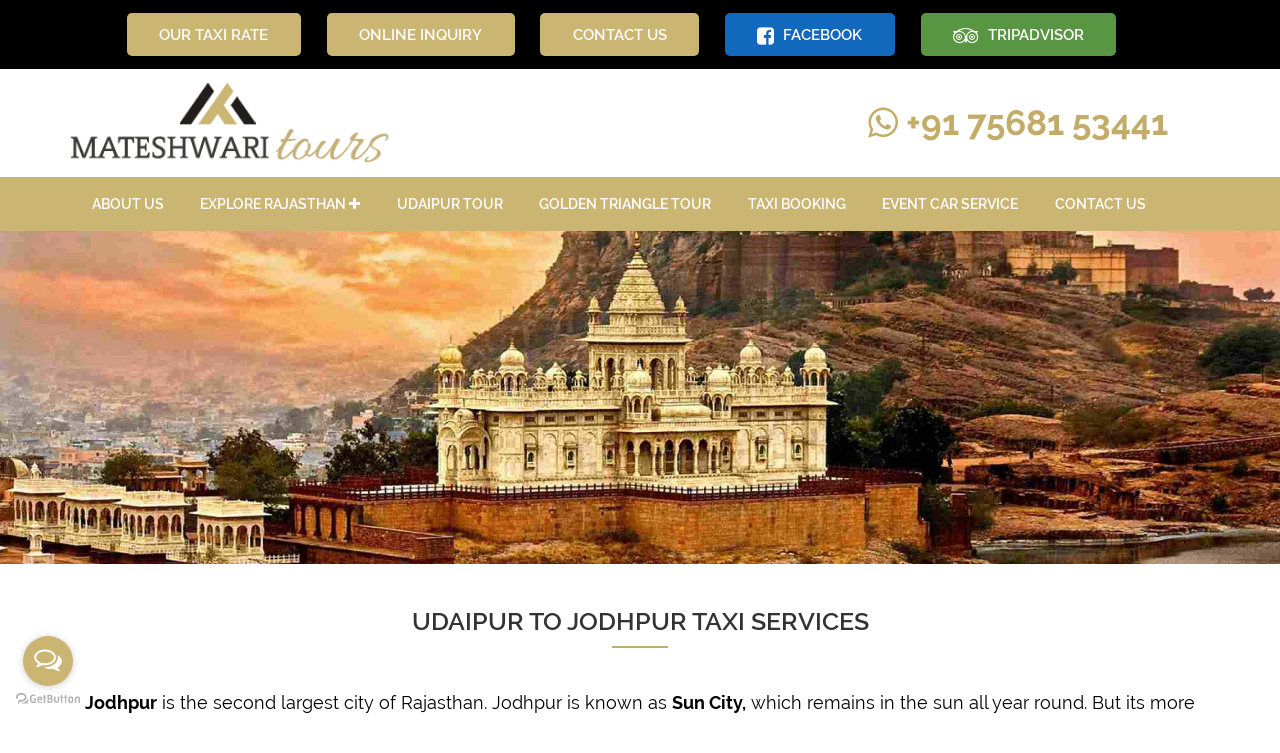

--- FILE ---
content_type: text/html
request_url: https://www.mateshwaritours.com/jodhpur-sightseeing-tour.html
body_size: 9496
content:
<!doctype html><html lang="en"><!-- InstanceBegin template="/Templates/mateshwari.dwt" codeOutsideHTMLIsLocked="false" -->
<head>
<meta http-equiv="Content-Type" content="text/html; charset=utf-8" />
<meta name="viewport" content="width=device-width, initial-scale=1">
<meta name="google-site-verification" content="Eu_hQ1sQPHEHtlZ2UPjN4SNzwSBnx-9bILlqncdA1-w" />
<!-- InstanceBeginEditable name="EditRegion2" -->
<title>Jodhpur Tour |  Taxi Booking in Udaipur | Call @ +91  7568153441</title>
<meta name="keywords" content="jodhpur to jaipur taxi service cab booking jodhpur to jaipur cab hire jodhpur to bhilwara cab service jodhpur to jaislmer Udaipur to Jodhpur Taxi Services, Udaipur to Jodhpur Tour Packages,Taxi service in Jodhpur">
<meta name="description" content="Take Udaipur to Jodhpur Taxi services at - +91 75681 53441. We Provide Udaipur to Jodhpur Tour Packages for your safe journey. Find the perfect ride with us. Book Hurry up! Jodhpur Taxi Services"/>
<link rel="canonical"  href="https://www.mateshwaritours.com/jodhpur-sightseeing-tour.html" />
<!-- InstanceEndEditable -->
<!-- SOCIAL MEDIA META -->
<meta property="og:url" content="https://www.mateshwaritours.com" />
<meta property="og:site_name" content="Mateshwari Tours :: Taxi Services in Udaipur | Book Taxi Online Call us Now! +91 75681 53441"/>
<meta property="og:image" content="https://www.mateshwaritours.com/images/mono.jpg"/>
<meta property="og:image:width" content="300"/>
<meta property="og:image:height" content="300"/>
<meta name="twitter:card" content="summary"/>
<meta name="twitter:title" content="Mateshwari Tours" />
<meta name="twitter:image" content="https://www.mateshwaritours.com/images/mono.jpg" />
<meta name="subject" content="Taxi Service in Udaipur, Car Rental in Udaipur, Udaipur Tourist Places, Udaipur Sightseeing">
<meta name="copyright" content="Mateshwari Tours in Udaipur">
<meta name="language" content="english">
<meta name="robots" content="index,follow">
<meta name="abstract" content="Mateshwari Tours offers the best taxi service in Udaipur and  aware of the requirements of the traveler due to experience in the region. It helps us to serve the customer better as we keep improving our standards every time.">
<meta name="topic" content="Call For Udaipur Taxi Service +91 75681 53441">
<meta name="summary" content="We offer many models of cars for udaipur tourist places and udaipur sightseeing which are kept in perfect running conditions. Our rates are most competitive with the best services to back up.">
<meta name="classification" content="Car Rental in Udaipur, Cab Service & Taxi Services in Udaipur, udaipur tourist places, Udaipur sightseeing">
<meta name="author" content="info@mateshwaritours.com">
<meta name="designer" content="Website Designed & Developed By: Webtech Softwares Pvt. Ltd.">
<meta name="reply-to" content="info@mateshwaritours.com">
<meta name="owner" content="Gajendra Sharma">
<meta name="url" content="https://www.mateshwaritours.com/">
<meta name="directory" content="submission">
<meta name="pagename" content="index.html">
<meta name="category" content="Business">
<meta name="coverage" content="Worldwide">
<meta name="distribution" content="Global">
<meta name="rating" content="General">
<meta name="revisit-after" content="10 days">
<meta name="subtitle" content="udaipur taxi service,Car Rental in Udaipur,taxi in udaipur & Car Hire Service Provider in Udaipur">
<meta name="target" content="all">
<meta name="DC.title" content="Mewar Tours, Udaipur Sightseeing Tour, Golden Triangle With Rajasthan Tour, Cab Service Udaipur, Taxi Services in Mount abu, Udaipur City Tour">
<meta name="syndication-source" content="https://www.mateshwaritours.com/index.html">
<meta name="original-source" content="https://www.mateshwaritours.com/index.html">
<meta http-equiv="Pragma" content="no-cache">
<meta http-equiv="Cache-Control" content="no-cache">
<meta http-equiv="imagetoolbar" content="no">
<meta http-equiv="x-dns-prefetch-control" content="off">
<link rel="shortcut icon" href="images/favicon.ico" type="image/x-icon">
<link rel="icon" href="images/favicon.ico" type="image/x-icon">
<link href="css/style.css" type="text/css" rel="stylesheet" media="all">
<link href="css/menu.css" type="text/css" rel="stylesheet" media="all">
<link href="css/hover.css" type="text/css" rel="stylesheet" media="all">
<link href="css/bootstrap.css" type="text/css" rel="stylesheet" media="all">
<link rel="stylesheet" type="text/css" media="screen" href="css/font-awesome.css" />
<link rel="stylesheet" type="text/css" href="css/to-top.css" media="screen"/>
<link rel="stylesheet" type="text/css" href="css/mobile-menu.css">
<script async src="js/jquery.min.js"></script>
<script async src="js/bootstrap.min.js"></script>
<!--web-font-->
<!-- Google tag (gtag.js) -->
<script async src="https://www.googletagmanager.com/gtag/js?id=AW-819123496">
</script>
<script>
  window.dataLayer = window.dataLayer || [];
  function gtag(){dataLayer.push(arguments);}
  gtag('js', new Date());

  gtag('config', 'AW-819123496');
</script>

<!-- Google tag (gtag.js) -->
<script async src="https://www.googletagmanager.com/gtag/js?id=G-60LRE5KX9C"></script>
<script>
  window.dataLayer = window.dataLayer || [];
  function gtag(){dataLayer.push(arguments);}
  gtag('js', new Date());
  gtag('config', 'G-60LRE5KX9C');
</script>
<!-- Google Tag Manager -->
<script>(function(w,d,s,l,i){w[l]=w[l]||[];w[l].push({'gtm.start':
new Date().getTime(),event:'gtm.js'});var f=d.getElementsByTagName(s)[0],
j=d.createElement(s),dl=l!='dataLayer'?'&l='+l:'';j.async=true;j.src=
'https://www.googletagmanager.com/gtm.js?id='+i+dl;f.parentNode.insertBefore(j,f);
})(window,document,'script','dataLayer','GTM-K5GG9K');</script>
<!-- End Google Tag Manager -->
</head>
<body>
<!-- Google Tag Manager (noscript) -->
<noscript>
<iframe src="https://www.googletagmanager.com/ns.html?id=GTM-K5GG9K"
height="0" width="0" style="display:none;visibility:hidden"></iframe>
</noscript>
<!-- End Google Tag Manager (noscript) -->
<!-- WhatsHelp.io widget -->
<!--
<script type="text/javascript">
(function () {
var options = {
whatsapp: "+917568153441", // WhatsApp number
email: "info@mateshwaritours.com", // Email
sms: "+917568004422", // Sms phone number
call: "+917568004422", // Call phone numb
greeting_message: "", // Text of greeting message
call_to_action: "Get In Touch", // Call to action
button_color: "#cbb573", // Color of button
position: "right", // Position may be 'right' or 'left'
order: "whatsapp,sms,call,email" // Order of buttons
};
var proto = document.location.protocol, host = "whatshelp.io", url = proto + "//static." + host;
var s = document.createElement('script'); s.type = 'text/javascript'; s.async = true; s.src = url + '/widget-send-button/js/init.js';
s.onload = function () { WhWidgetSendButton.init(host, proto, options); };
var x = document.getElementsByTagName('script')[0]; x.parentNode.insertBefore(s, x);
})();
</script>
-->
<!-- /WhatsHelp.io widget -->
<div class="top-head">
<div class="container">
<div class="top-head-box">
<li><a href="taxi-rates-in-udaipur.html">Our Taxi Rate</a></li>
<li><a href="online-inquiry.php">Online Inquiry</a></li>
<li><a href="contact.html">Contact Us</a></li>
<li><a href="https://www.facebook.com/Mateshwari-Tours-1781204448799738/" target="_blank"><i class="fa fa-facebook-square" aria-hidden="true"></i> Facebook</a></a></li>
<li><a href="https://www.tripadvisor.in/Attraction_Review-g297672-d13369962-Reviews-Mateshwari_Tours-Udaipur_Udaipur_District_Rajasthan.html" target="_blank"><i class="fa fa-tripadvisor" aria-hidden="true"></i> TripAdvisor</a></a></li>
</div>
</div>
</div>
<div class="header" id="top">
<div class=" container">
<!--- start-logo---->
<div class="logo"> <a href="index.html"><img src="images/logo.png" title="Mateshwari Tours" alt="Taxi Services in Udaipur - Mateshwari Tours" /></a> </div>
<div class="callus"><a href="https://wa.me/917568153441?text=Hi" target="_blank"><i class="fa fa-whatsapp" aria-hidden="true"></i> +91 75681 53441</a></div>
<!--- //End-logo---->
<div class=" clearfix"></div> 
</div>
<!---//End-header---->
</div>
<div class="tab-menu">
<div class="container">
<div id='cssmenu'>
<div id="menu-button">&nbsp;</div>
<ul class="main-open open">
<li><a href='about.html'>About Us</a></li>
<li class='active'><span class="submenu-button"></span><a href="rajasthan-toursim.html">Explore Rajasthan <span class="fa fa-plus"></span></a>
<ul class="sub-open open">
<li><a href='jaipur-sightseeing-tour.html'>Jaipur</a></li>
<li><a href='udaipur-sightseeing-tour.html'>Udaipur</a></li>
<li><a href='jodhpur-sightseeing-tour.html'>Jodhpur</a></li>
<li><a href='jaisalmer-sightseeing-tour.html'>Jaisalmer</a></li>
<li><a href='ajmer-sightseeing-tour.html'>Ajmer</a></li>
<li><a href='bikaner-sightseeing-tour.html'>Bikaner</a></li>
<li><a href='pushkar-sightseeing-tour.html'>Pushkar</a></li>
<li><a href='mount-abu-sightseeing-tour.html'>Mount Abu</a></li>
<li><a href='ranthambore-sightseeing-tour.html'>Ranthambore</a></li>
<li><a href='chittorgarh-sightseeing-tour.html'>Chittorgarh</a></li>
<li><a href='alwar-sightseeing-tour.html'>Alwar</a></li>
<li><a href='bharatpur-sightseeing-tour.html'>Bharatpur</a></li>
</ul>
</li>
<li><a href='udaipur-sightseeing.html'>Udaipur Tour</a></li>
<li><a href='golden-triangle-tour.html'>Golden Triangle Tour</a></li>
<li><a href='taxi-booking-in-udaipur.html'>Taxi Booking</a></li>
<li><a href='event-car-service.html'>Event Car Service</a></li>
<li><a href='contact.html'>Contact Us</a></li>
</ul>
</div>
</div>
</div>
<div class="tab-menu-mobile">
<nav>
<label for="drop" class="toggle"><i class="fa fa-bars" aria-hidden="true"></i> Menu</label>
<input type="checkbox" id="drop" />
<ul class="menu">
<li><a href="index.html">Home</a></li>
<li><a href="about.html">About Us</a></li>
<li>
<!-- First Tier Drop Down -->
<label for="drop-1" class="toggle">Explore Rajasthan +</label>
<a href="rajasthan-toursim.html">Explore Rajasthan</a>
<input type="checkbox" id="drop-1"/>
<ul>
<li><a href='jaipur-sightseeing-tour.html'>Jaipur</a></li>
<li><a href='udaipur-sightseeing-tour.html'>Udaipur</a></li>
<li><a href='jodhpur-sightseeing-tour.html'>Jodhpur</a></li>
<li><a href='jaisalmer-sightseeing-tour.html'>Jaisalmer</a></li>
<li><a href='ajmer-sightseeing-tour.html'>Ajmer</a></li>
<li><a href='bikaner-sightseeing-tour.html'>Bikaner</a></li>
<li><a href='pushkar-sightseeing-tour.html'>Pushkar</a></li>
<li><a href='mount-abu-sightseeing-tour.html'>Mount Abu</a></li>
<li><a href='ranthambore-sightseeing-tour.html'>Ranthambore</a></li>
<li><a href='chittorgarh-sightseeing-tour.html'>Chittorgarh</a></li>
<li><a href='alwar-sightseeing-tour.html'>Alwar</a></li>
<li><a href='bharatpur-sightseeing-tour.html'>Bharatpur</a></li>
</ul>
</li>
<li><a href='udaipur-sightseeing.html'>Udaipur Tour</a></li>
<li><a href='golden-triangle-tour.html'>Golden Triangle Tour</a></li>
<li><a href='taxi-booking-in-udaipur.html'>Taxi Booking in Udaipur</a></li>
<li><a href='event-car-service.html'>Event Car Service</a></li>
<li><a href='contact.html'>Contact Us</a></li>
</ul>
</nav>
</div>
<!-- InstanceBeginEditable name="EditRegion1" -->
   <div class="banner">
  <div style="height:100%;"><img src="images/jodhpur-header.jpg" alt="Udaipur to Jodhpur Tour Packages" title="Udaipur to Jodhpur Tour Packages" style="width:100%; height: auto;"/></div> 
  </div>
   </div>
  
    <div class="clearfix"></div>
    
    <div class="rajasthan">
    <center><h1>Udaipur to Jodhpur Taxi Services<span></span></h1></center><br />
    <p><b>Jodhpur</b> is the second largest city of Rajasthan. Jodhpur is known as <b>Sun City,</b> which remains in the sun all year round. But its more famous city is known as the <b>Blue City</b> because of the blue color of the equally <b>whitewashed houses.</b> The city has a majestic Mehrangarh Fort on a rocky hill which is attractive with its historical attractions and lively markets which have amazing antiques.</p>
    <p>Surrounded by legends in real close, the famous city of Jodhpur, <b>bathed in blue,</b> is seen in spectacular form from the magnificent Mehrangarh Fort. Jodhpur for Rajasthani artifacts has delicious culinary delights around every corner, incredibly picturesque forts that light up the forts and havelis and ancient temples, the <b>'Sun City'</b> of Rajasthan.</p>
    </div>
    
    <div class="explore-grid-box">
    <div class="container">
    
        <center><h2>Popular Places To Visit In Jodhpur<br>
    <span></span></h2></center><br/>
    
    <div class="explore-grid">
    <div><img src="images/jodhpur/mehrangarh-fort.jpg"  class="img-responsive" alt="Mehrangarh Fort" title="Mehrangarh Fort"/></div>
    <p>Mehrangarh Fort</p>
    </div>
  
        <div class="explore-grid">
    <div><img src="images/jodhpur/jodhpur-flying-fox.jpg"  class="img-responsive" alt="Jodhpur Flying Fox" title="Jodhpur Flying Fox"/></div>
    <p>Jodhpur Flying Fox</p>
    </div>
    
    <div class="explore-grid">
    <div><img src="images/jodhpur/jaswant-thada.jpg"  class="img-responsive" alt="Jaswant Thada" title="Jaswant Thada"/></div>
    <p>Jaswant Thada</p>
    </div>
    
    <div class="explore-grid">
    <div><img src="images/jodhpur/desert-rock-park.jpg"  class="img-responsive" alt="Rao Jodha Desert Rock Park" title="Rao Jodha Desert Rock Park"/></div>
    <p>Rao Jodha Desert Rock Park</p>
    </div>
    
    <div class="explore-grid">
    <div><img src="images/jodhpur/clock-tower.jpg"  class="img-responsive" alt="Clock Tower and Old City" title="Clock Tower and Old City"/></div>
    <p>Clock Tower and Old City</p>
    </div>
    
     <div class="explore-grid">
    <div><img src="images/jodhpur/umaid-bhawan-palace.jpg"  class="img-responsive"  alt="Umaid Bhawan Palace" title="Umaid Bhawan Palace"/></div>
    <p>Umaid Bhawan Palace</p>
    </div>
  
         <div class="explore-grid">
    <div><img src="images/jodhpur/mandore-gardens.jpg"  class="img-responsive" alt="Mandore Gardens" title="Mandore Gardens"/></div>
    <p>Mandore Gardens</p>
    </div>
    
    
         <div class="explore-grid">
    <div><img src="images/jodhpur/jalore-wildlife-sanctuary.jpg"  class="img-responsive"  alt="Jalore Wildlife Sanctuary" title="Jalore Wildlife Sanctuary"/></div>
    <p>Jalore Wildlife Sanctuary</p>
    </div>
    
         <div class="explore-grid">
    <div><img src="images/jodhpur/balsammand-lake.jpg"  class="img-responsive" alt="Balsammand Lake" title="Balsammand Lake"/></div>
    <p>Balsammand Lake</p>
    </div>
    
    
    </div>
    </div>
  
<div class=" clearfix"></div>

<div class="fairs-box">
<h3>Fairs and Festivals<br /><span></span></h3>
<div class="container">
<div class="fairs">

<!-- image section start -->
<div class="content-box">
<div class="fairs-left">
<img src="images/jodhpur/marwar-festival.jpg"  alt="Marwar Festival Jodhpur" title="Marwar Festival Jodhpur"/>
</div>
<div class="fairs-right">
<h3>Marwar Festival Jodhpur<br /><span></span></h3>
<p>The most amazing Jodhpur festival is the Jodhpur Marwar Festival. It is celebrated every year in memory of the heroes of Rajasthan. Marwar Festival of Jodhpur was originally known as Mand Festival. This festival is celebrated every year in the month of Ashwin.</p>
</div>
</div>
<div class=" clearfix"></div>
<!-- image section end -->

<!-- image section start -->
<div class="content-box">
<div class="fairs-right mobile-show">
<img src="images/jodhpur/kite-festival.jpg" alt="International Desert Kite Festival"  title="International Desert Kite Festival"/>
</div>
<div class="fairs-left">
<h3>International Desert Kite Festival<br /><span></span></h3>
<p>The International Kite Festival of Jodhpur, Rajasthan started a few years ago. However, even in such a short time it has become quite popular. The best kite fliers in India, as well as the rest of the world, participate in the Jodhpur International Desert Kite Festival.</p>
</div>
<div class="fairs-right mobile-hide">
<img src="images/jodhpur/kite-festival.jpg" alt="International Desert Kite Festival"  title="International Desert Kite Festival"/>
</div>
</div>
<div class=" clearfix"></div>
<!-- image section end -->

<!-- image section start -->
<div class="content-box">
<div class="fairs-left">
<img src="images/jodhpur/nagaur-fair.jpg"  alt="Nagaur Fair" title="Nagaur Fair"/>
</div>
<div class="fairs-right">
<h3>Nagaur Fair<br /><span></span></h3>
<p>The Jodhpur Nagaur Fair is the second largest fair in India. The fair lasts for eight days. Nagaur fair of Jodhpur, Rajasthan is organized every year during January-February.</p>
</div>
</div>
<div class=" clearfix"></div>
<!-- image section end -->

</div>
</div>
</div>

<div class=" clearfix"></div>

<div class="fairs-box">
<h4>What to do<br /><span></span></h4>
<div class="container">
<div class="fairs">


<!-- image section start -->
<div class="content-box">
<div class="fairs-left">
<img src="images/jodhpur/flying-fox.jpg"  alt="Flying Fox" title="Flying Fox"/>
</div>
<div class="fairs-right">
<h4>Flying Fox<br /><span></span></h4>
<p>This is a good chance to fly amidst the grandeur of the forts and glimpse the vivid landscapes in Jodhpur, Rajasthan. A tour of the zip line, also known as Flying Fox, presents you with a sensational new outlook on the magnificent Mehrangarh Fort.</p>
</div>
</div>
<div class=" clearfix"></div>
<!-- image section end -->

<!-- image section start -->
<div class="content-box">
<div class="fairs-right mobile-show">
<img src="images/jodhpur/bishnoi-village-tour.jpg" alt="Bishnoi Village Tour"  title="Bishnoi Village Tour"/>
</div>
<div class="fairs-left">
<h4>Bishnoi Village Tour<br /><span></span></h4>
<p>No trip to Jodhpur is complete without a Bishnoi Village Safari. The best way to get a glimpse into the rich cultural life of Marwa State, this safari introduces the life of the kings and Maharajas of Jodhpur.</p>
</div>
<div class="fairs-right mobile-hide">
<img src="images/jodhpur/bishnoi-village-tour.jpg" alt="Bishnoi Village Tour"  title="Bishnoi Village Tour"/>
</div>
</div>
<div class=" clearfix"></div>
<!-- image section end -->

<!-- image section start -->
<div class="content-box">
<div class="fairs-left">
<img src="images/jodhpur/desert-camel-safari.jpg"  alt="Desert Camel Safari" title="Desert Camel Safari"/>
</div>
<div class="fairs-right">
<h4>Desert Camel Safari<br /><span></span></h4>
<p>There is no better way to explore the vast fascinating desert of Rajasthan than Camel Safari. Deserts cross through sand dunes, ancient havelis, temples and even historical sites. Safari has options to meet the needs of visitors.</p>
</div>
</div>
<div class=" clearfix"></div>
<!-- image section end -->

</div>
</div>
</div>

<div class="clearfix"></div>
<div class="how-reach">
<div class="container">
<div class="how-reach-left">
            <h4>How to Reach here<br />
<span></span></h4>
            <div class="clear"></div>
            <div class="how-reach-details">
            <div class=" col-md-2 icons" align="center">
            <i class="fa fa-plane" aria-hidden="true"></i>            </div>
            <div class="col-md-10">
            <p>Jodhpur has a domestic airport which is just 5 kilometers from the city. This airport is well-connected to the major cities like Delhi, Mumbai, Udaipur, and Jaipur. Once you reach the airport, you can hire a cab which will charge around Rs. 100. In case you are looking for an economical option, you can hire autos. The nearest international airport from jodhpur is IGI airport in New Delhi which is well connected with different cities across the world.</p>
            </div>
            <div class=" col-md-2 icons" align="center">
            <i class="fa fa-bus" aria-hidden="true"></i>            </div>
            <div class="col-md-10">
            <p>Jodhpur is well connected by buses from Delhi. There are numerous private buses, Volvo coaches and deluxe buses that ply between Delhi and Jodhpur throughout the day. You can take a bus till Jaipur and then take another government-operated bus to Jodhpur from there. Government operated buses like AC and Silver Line Express also run between the two places.</p>
            </div>
            <div class=" col-md-2 icons" align="center">
            <i class="fa fa-subway" aria-hidden="true"></i>            </div>
            <div class="col-md-10">
            <p>Jodhpur railhead is well connected by Indian cities like Delhi, Mumbai, and Kolkata. Some of the popular trains that run from the Jodhpur railway station are Rajasthan Sampark Kranti, Howrah Jodhpur SF Express, Chennai Jodhpur Express, Suryanagari Express, Jaisalmer Delhi Express.</p>
            </div>
      </div>
            </div>
            
           <div class="how-reach-right">
       <a href="online-inquiry.php">    <img src="images/book-img.jpg" alt="Book Your Taxi" title="Book Your Taxi"> </a>
</div>
<div class="clearfix"></div>
</div> 

            </div>
</div>
</div>

  <link rel="stylesheet" href="css/responsivetables.css">
	<!-- Demo CSS (don't use) -->
	<style type="text/css">
		table {
			border-width: 1px;
			border-spacing: 0px;
			border-style: none;
			border-color: gray;
			border-collapse: collapse;
			font-size:1.1em;
			font-weight:600;
			letter-spacing:0.7px;
			width:90%;
			margin:0 auto;
			text-align:center;
		}
		th {
			background:#c2ad6e;
			color:#FFF;
			padding:10px;
			text-align:center;
			border:1px solid #cbb573;
			font-weight:bold;
		}
		th:nth-child(1) {
		width:3%;
		}
		td {
			padding:10px;
			border:1px solid #ccc;
		}
		tr:nth-child(2n) {
			background:#eaeaea;
		}

	</style>
  

  <div class="clearfix">&nbsp;</div>
<div class="booking-btn" style="width:35%; margin:0 auto;"><a href="online-inquiry.php">click here for Booking&nbsp; <i class="fa fa-arrow-right" aria-hidden="true"></i></a></div>
</div>



<script type="text/javascript" src="js/responsivetables.js"></script>
<script type="text/javascript">
	$(window).load( function() {
		$(document).responsiveTables();
	});
</script>

 <script src="js/jquery1.js" type="text/javascript"></script>
<script src="js/script_validate.js" type="text/javascript"></script>

</div>
<div class="clearfix"></div>


<!-- Ettrics -->

 <!-- InstanceEndEditable -->
<div class="smm-icon">
<div class="container">
<div class="smm-box">
<li><a href="https://www.facebook.com/Mateshwari-Tours-1781204448799738/" target="_blank"><img src="images/facebook-btn.jpg" alt="Facebook Page" title="Facebook Page" class="hvr-wobble-vertical"/></a></li>
<li><a href="https://www.tripadvisor.in/Attraction_Review-g297672-d13369962-Reviews-Mateshwari_Tours-Udaipur_Udaipur_District_Rajasthan.html" target="_blank"><img src="images/tripadvisor-btn.jpg" alt="tripadvisor Page" title="tripadvisor Page" class="hvr-wobble-vertical"/></a></li>
</div>
</div>
</div>
<div class="ftr-nav">
<div class="container">
<div class="contact-section">
<div class="contact-grids">
<div class="col-md-5 contact-grid">
<h5>Explore Rajasthan</h5>
<div class="footernav">
<li><i class="fa fa-arrow-right" aria-hidden="true"></i><a href='jaipur-sightseeing-tour.html'><span>Jaipur</span></a> / <a href='jodhpur-sightseeing-tour.html'><span>Jodhpur</span></a> / <a href='udaipur-sightseeing-tour.html'><span>Udaipur</span></a></li>
<li><i class="fa fa-arrow-right" aria-hidden="true"></i><a href='jaisalmer-sightseeing-tour.html'><span>Jaisalmer</span></a> / <a href='ajmer-sightseeing-tour.html'><span>Ajmer</span></a> / <a href='bikaner-sightseeing-tour.html'><span>Bikaner</span></a></li>
<li><i class="fa fa-arrow-right" aria-hidden="true"></i><a href='pushkar-sightseeing-tour.html'><span>Pushkar</span></a> / <a href='mount-abu-sightseeing-tour.html'><span>Mount Abu</span></a> / <a href='ranthambore-sightseeing-tour.html'><span>Ranthambore</span></a></li>
<li><i class="fa fa-arrow-right" aria-hidden="true"></i><a href='chittorgarh-sightseeing-tour.html'><span>Chittorgarh</span></a> / <a href='alwar-sightseeing-tour.html'><span>Alwar</span></a> / <a href='bharatpur-sightseeing-tour.html'><span>Bharatpur</span></a></li>
</div>
</div>
<div class="col-md-5 contact-grid">
<h5>Mateshwari Services</h5>
<div class="footernav">
<li><i class="fa fa-arrow-right" aria-hidden="true"></i><a href='event-car-service.html' title="Event Car Service"><span>Event Car Service</span></a></li>
<li><i class="fa fa-arrow-right" aria-hidden="true"></i><a href='udaipur-sightseeing.html' title="Udaipur Tour"><span>Udaipur Tour</span></a></li>
<li><i class="fa fa-arrow-right" aria-hidden="true"></i><a href='golden-triangle-tour.html' title="Golden Triangle Tour"><span>Golden Triangle Tour</span></a></li>
<li><i class="fa fa-arrow-right" aria-hidden="true"></i><a href='taxi-booking-in-udaipur.html' title="Taxi Booking in Udaipur"><span>Taxi Booking in Udaipur</span></a></li>
<li><i class="fa fa-arrow-right" aria-hidden="true"></i><a href='one-way-taxi-services-in-udaipur.html' title="Taxi in Udaipur"><span>One Way Taxi Services in Udaipur</span></a></li>
<li><i class="fa fa-arrow-right" aria-hidden="true"></i><a href='tours-packages-in-udaipur.html' title="Tours Packages in Udaipur"><span>Tours Packages in Udaipur</span></a></li>
<li><i class="fa fa-arrow-right" aria-hidden="true"></i><a href='sedan-taxi-service-in-udaipur.html' title="Sedan Taxi Service in Udaipur"><span>Sedan Taxi Service in Udaipur</span></a></li>
<li><i class="fa fa-arrow-right" aria-hidden="true"></i><a href='innova-taxi-service-in-udaipur.html' title="Innova Taxi Service in Udaipur"><span>Innova Taxi Service in Udaipur</span></a></li>
<li><i class="fa fa-arrow-right" aria-hidden="true"></i><a href='tempo-traveller-in-udaipur.html' title="Tempo Traveller in Udaipur"><span>Tempo Traveller in Udaipur</span></a></li>
<li><i class="fa fa-arrow-right" aria-hidden="true"></i><a href='airport-pickup-and-drop-service.html' title="Airport Pickup and Drop Service in Udaipur"><span>Airport Pickup and Drop Service in Udaipur</span></a></li>
<li><i class="fa fa-arrow-right" aria-hidden="true"></i><a href='car-rental-service-in-udaipur.html' title="Car Rental Service in Udaipur"><span>Car Rental Service in Udaipur</span></a></li>
</div>
</div>
<div class="col-md-5 contact-grid">
<h5>Get in Touch</h5>
<p><i class="fa fa-map-marker"></i> &nbsp;85, Shiv Nagar, Near Bal Vinay Mandir School, Near Ramada Hotel, Kodiyat Road, Rampura Chauraha,
Udaipur – 313001, Rajasthan, India</p>
<p><i class="fa fa-whatsapp" aria-hidden="true"></i> &nbsp;<a href="https://api.whatsapp.com/send/?phone=91756815 3441&text&app_absent=0" target="_blank">+91 75681 53441</a></p>
<p><i class="fa fa-phone"></i> &nbsp;<a href="tel:+917568004422">+91 75680 04422</a></p>
<p><i class="fa fa-envelope"></i> &nbsp;<a href="mailto:info@mateshwaritours.com">info@mateshwaritours.com</a></p>
</div>
<div class="clearfix"></div>
</div>
</div>
</div>
</div>
<div class="clearfix"></div>
<div class="footer">
<div class="container-fluid">
<div class="footer-left">
<div class="weblink">Website Designed &amp; Developed By: <a href="https://www.webtechsoftwares.com" target="_blank"><strong>Webtech Softwares Pvt. Ltd.</strong></a> | <a href="https://www.digitalmarketinginudaipur.com/" target="_blank"><strong>Digital Marketing Agency</strong></a></div>
</div>
<div class="footer-right">
<div class=" copyright"> Copyright &copy; 2015-2026 <strong>Mateshwari Tours.</strong> </div>
</div>
<div class="clearfix"></div>
</div>
</div>
<a href="#" id="back-to-top" title="Back to top"><img src="images/arrow_up.png" alt="Arrow" title="Arrow" /></a>
<script>
if ($('#back-to-top').length) {
var scrollTrigger = 100, // px
backToTop = function () {
var scrollTop = $(window).scrollTop();
if (scrollTop > scrollTrigger) {
$('#back-to-top').addClass('show');
} else {
$('#back-to-top').removeClass('show');
}
};
backToTop();
$(window).on('scroll', function () {
backToTop();
});
$('#back-to-top').on('click', function (e) {
e.preventDefault();
$('html,body').animate({
scrollTop: 0
}, 700);
});
}
</script>

 <!-- GetButton.io widget -->
<script type="text/javascript">
    (function () {
        var options = {
            call: "+91 7568004422", // Call phone number
            whatsapp: "+91 7568153441", // WhatsApp number
            call_to_action: "Message us", // Call to action
            button_color: "#cbb573", // Color of button
            position: "left", // Position may be 'right' or 'left'
            order: "whatsapp,call", // Order of buttons
        };
        var proto = 'https:', host = "getbutton.io", url = proto + '//static.' + host;
        var s = document.createElement('script'); s.type = 'text/javascript'; s.async = true; s.src = url + '/widget-send-button/js/init.js';
        s.onload = function () { WhWidgetSendButton.init(host, proto, options); };
        var x = document.getElementsByTagName('script')[0]; x.parentNode.insertBefore(s, x);
    })();
</script>
<!-- /GetButton.io widget -->


</body>
<!-- InstanceEnd --></html>
  <script>
function checkNumeric(evt) {
            var charCode = (evt.which) ? evt.which : event.keyCode;
			if (charCode == 46 )
			return true;
			else
            if (charCode > 31  && (charCode < 48 || charCode > 57) &&  charCode!=110 &&   charCode!=0)
                return false;				
        }
</script>
<script type="application/ld+json">
{
  "@context": "http://schema.org",
  "@type": "CivicStructure",
  "name": "Mateshwari Tours - Taxi Services in Udaipur",
  "openingHours": [
    "Mon-Sun"
  ]
}
</script>
<script type="application/ld+json">
{ "@context" : "http://schema.org",
  "@type" : "Organization",
  "url" : "https://www.mateshwaritours.com",
  "contactPoint" : [
    { "@type" : "ContactPoint",
      "telephone" : "+91 75681 53441",
      "contactType" : "CALL US"
    } ] }
</script>
<script type="application/ld+json">
{
  "@context" : "http://schema.org",
  "@type" : "LocalBusiness",
  "name" : "Mateshwari Tours",
  "image" : "https://www.mateshwaritours.com/images/logo.png",
  "telephone" : "+91 75681 53441",
  "email" : "info@mateshwaritours.com",
  "priceRange" : "Rs.0.00",
  "address" : {
    "@type" : "PostalAddress",
    "streetAddress" : "13 C, Vaikunth Dham, Subhash Chauraha, Haridas ji ki Magri, Hotel Oberoi, Udaivilas Road",
    "addressLocality" : "Udaipur",
    "addressRegion" : "Udaipur",
    "addressCountry" : "India",
    "postalCode" : "313001"
  },
  "openingHoursSpecification" : {
    "@type" : "OpeningHoursSpecification",
    "dayOfWeek" : {
      "@type" : "DayOfWeek",
      "name" : "7 Days of week"
    },
    "opens" : " 2021-02-12T1:00",
    "closes" : " 2021-02-12T23:59"
  },
  "aggregateRating" : {
    "@type" : "AggregateRating",
    "ratingValue" : "5",
    "bestRating" : "5",
    "worstRating" : "1",
    "ratingCount" : "24"
  },
  "review" : {
    "@type" : "Review",
    "author" : {
      "@type" : "Person",
      "name" : "Gajendra Sharma"
    },
    "datePublished" : " 2021-02-12T23:59",
    "reviewRating" : {
      "@type" : "Rating",
      "ratingValue" : "5",
      "bestRating" : "5",
      "worstRating" : "1"
    },
    "reviewBody" : "Taxi"
  }
  
}
</script>
<script type="application/ld+json">
  {
    "@context": "https://schema.org/",
    "@type": "TaxiService",
    "provider": {
      "@type": "LocalBusiness",
      "name": " Prakash Kumar",
	  "image": "https://www.mateshwaritours.com/images/logo.png",
	  "address": "13 C, Vaikunth Dham, Subhash Chauraha, Haridas ji ki Magri, Hotel Oberoi, Udaivilas Road, Udaipur, 313001 (Rajasthan) INDIA",
	  "priceRange": "0.00",
	  "telephone": "+91 75681 53441",
      "location": {
        "@type": "Place",
        "geo": {
          "@type": "GeoCircle",
          "geoMidpoint": {
            "@type": "GeoCoordinates",
            "latitude": "24.584560",
            "longitude": "73.648878"
          },
          "geoRadius": "50"
        }
      }
    },
    "providerMobility": "dynamic"
  }
</script>

<script type="application/ld+json">
{
  "@context": "https://schema.org",
  "@type": "TaxiReservation",
  "reservationId": "546",
  "reservationStatus": "https://schema.org/ReservationConfirmed",

  "underName": {
    "@type": "Person",
    "name": "Dhananjaya Singh"
  },
  "reservationFor": {
    "@type": "TaxiService",
    "provider": {
      "@type": "Organization",
      "name": "Mateshwari Tours - Taxi Services in Udaipur"
    }
  },
  "pickupLocation": {
    "@type": "Place",
    "name": "Udaipur, Rajasthan, India",
    "address": {
      "@type": "PostalAddress",
      "streetAddress": "Chetak Circle",
      "addressLocality": "Chetak Circle",
      "addressRegion": "Udaipur",
      "postalCode": "313001",
      "addressCountry": "India"
    }
  },
  "pickupTime": "2021-01-10T16:00:00-07:00"
}
</script>
<script type="application/ld+json">
{
  "@context": "http://schema.org/",
  "@type": "Service",
  "serviceType": "Services",
  "provider": {
    "@type": "LocalBusiness",
    "name": "Mateshwari Tours - Taxi Services in Udaipur",
    "image": "https://www.mateshwaritours.com/images/logo.png",
    "address": "13 C, Vaikunth Dham, Subhash Chauraha, Haridas ji ki Magri, Hotel Oberoi, Udaivilas Road, Udaipur, 313001 (Rajasthan) INDIA",
    "priceRange": "INR",
    "telephone": "+91 75681 53441"
  },
  "areaServed": {
    "@type": "State",
    "name": "Rajasthan"
  },
  "hasOfferCatalog": {
    "@type": "OfferCatalog",
    "name": "Mateshwari Tours - Taxi Services in Udaipur",
    "itemListElement": [
      {
        "@type": "OfferCatalog",
        "name": "Mateshwari Tours - Taxi Services in Udaipur",
        "itemListElement": [
          {
            "@type": "Offer",
            "itemOffered": {
              "@type": "Service",
              "name": "Taxi Service in Udaipur"
            }
          },
          {
            "@type": "Offer",
            "itemOffered": {
              "@type": "Service",
              "name": "Car Rental in Udaipur"
            }
          },
          {
            "@type": "Offer",
            "itemOffered": {
              "@type": "Service",
              "name": "Event Car Rental Services in Udaipur"
            }
          },
          {
            "@type": "Offer",
            "itemOffered": {
              "@type": "Service",
              "name": "Tempo Traveller Rental Services in Udaipur"
            }
          },
          {
            "@type": "Offer",
            "itemOffered": {
              "@type": "Service",
              "name": "Luxury Mini Coach Bus Rental Services in Udaipur"
            }
          },
          {
            "@type": "Offer",
            "itemOffered": {
              "@type": "Service",
              "name": "Sedan, Suvs, Hatchback Car Rental in Udaipur "
            }
          },
          {
            "@type": "Offer",
            "itemOffered": {
              "@type": "Service",
              "name": "Car Rental for Wedding "
            }
          },
          {
            "@type": "Offer",
            "itemOffered": {
              "@type": "Service",
              "name": "Udaipur to other Cities Taxi Services in Udaipur"
            }
          }			  
		  
        ]
      }
    ]
  }
}
</script>

<script type="application/ld+json">
{
  "@context": "http://schema.org",
  "@type": "ImageObject",
  "author": "Gajendra Sharma",
  "contentLocation": "13 C, Vaikunth Dham, Subhash Chauraha, Haridas ji ki Magri, Hotel Oberoi, Udaivilas Road, Udaipur, 313001 (Rajasthan) INDIA",
  "contentUrl": "https://www.mateshwaritours.com/images/jodhpur-header.jpg",
  "datePublished": "2021-02-15",
  "description": "Jodhpur is the second largest city of Rajasthan. Jodhpur is known as Sun City, which remains in the sun all year round. But its more famous city is known as the Blue City because of the blue color of the equally whitewashed houses. The city has a majestic Mehrangarh Fort on a rocky hill which is attractive with its historical attractions and lively markets which have amazing antiques."
}
</script>

<script type="application/ld+json">
    {
      "@context": "https://schema.org",
      "@type": "NewsArticle",
      "mainEntityOfPage": {
        "@type": "WebPage",
        "@id": "https://www.mateshwaritours.com/jodhpur-sightseeing-tour.html"
      },
      "headline": "UDAIPUR TO JODHPUR TAXI SERVICES",
      "image": "https://www.mateshwaritours.com/images/jodhpur-header.jpg",
       
      "datePublished": "2021-02-05T08:00:00+08:00",
      "dateModified": "2021-02-05T09:20:00+08:00",
      "author": {
        "@type": "Person",
        "name": "Gajendra Sharma"
      },
       "publisher": {
        "@type": "Organization",
        "name": "Mateshwari Tours - Taxi Services in Udaipur",
        "logo": {
          "@type": "ImageObject",
          "url": "https://www.mateshwaritours.com/images/logo.png"
        }
      }
    }
    </script>

<script type="application/ld+json">
{
  "@context": "http://schema.org",
  "@type": "Person",
  "name": "Gajendra Sharma",
"disambiguatingDescription": "Gajendra Sharma is owner of the Mateshwari Tours has emerged as one of the premier Taxi service in Udaipur, Car Rental in Udaipur providers for those wanting to explore the travel destinations in India. We are fully insured, licensed and regularly inspected annually. In the process of making a benchmark within the market, we not only focus personally on the clients’ needs but also step in to deal with the vendors and suppliers for greater business volumes."
}
</script>


--- FILE ---
content_type: text/css
request_url: https://www.mateshwaritours.com/css/style.css
body_size: 6971
content:
@import url(https://fonts.googleapis.com/css?family=Raleway:400,500,600,700);
@import url(https://fonts.googleapis.com/css?family=Poppins:300,400,500,600,700,800);
.copyright, .weblink {
	font-family:Poppins, sans-serif
}
@font-face {
font-family:'Great Vibes';
font-style:normal;
font-weight:400;
src:local('Great Vibes'), local('GreatVibes-Regular'), url(https://fonts.gstatic.com/s/greatvibes/v4/6q1c0ofG6NKsEhAc2eh-3SYE0-AqJ3nfInTTiDXDjU4.woff2) format('woff2');
unicode-range:U+0100-024F, U+1E00-1EFF, U+20A0-20AB, U+20AD-20CF, U+2C60-2C7F, U+A720-A7FF
}
@font-face {
font-family:'Great Vibes';
font-style:normal;
font-weight:400;
src:local('Great Vibes'), local('GreatVibes-Regular'), url(https://fonts.gstatic.com/s/greatvibes/v4/6q1c0ofG6NKsEhAc2eh-3Y4P5ICox8Kq3LLUNMylGO4.woff2) format('woff2');
unicode-range:U+0000-00FF, U+0131, U+0152-0153, U+02C6, U+02DA, U+02DC, U+2000-206F, U+2074, U+20AC, U+2212, U+2215, U+E0FF, U+EFFD, U+F000
}
abbr, acronym, address, applet, article, aside, audio, b, big, blockquote, body, canvas, caption, cite, code, dd, del, details, dfn, div, dl, dt, em, embed, fieldset, figcaption, figure, footer, form, h1, h2, h3, h4, h5, h6, header, hgroup, html, i, iframe, img, ins, kbd, label, legend, mark, menu, nav, nav li, nav ul, object, ol, output, p, pre, q, ruby, s, samp, section, small, span, strike, strong, sub, summary, sup, table, tbody, td, tfoot, th, thead, time, tr, tt, u, var, video {
	margin:0;
	padding:0;
	border:0;
	font-size:100%;
	font:inherit;
	vertical-align:baseline
}
article, aside, details, figcaption, figure, footer, header, hgroup, menu, nav, nav.vertical ul li, section {
	display:block
}
.top-head-box li, nav.horizontal ul li {
	display:inline-block
}
ol, ul {
	list-style:none;
	margin:0;
	padding:0
}
blockquote, q {
	quotes:none
}
blockquote:after, blockquote:before, q:after, q:before {
	content:'';
	content:none
}
table {
	border-collapse:collapse;
	border-spacing:0
}
.txt-rt {
	text-align:right
}
.txt-lt {
	text-align:left
}
.txt-center {
	text-align:center
}
.float-rt {
	float:right
}
.explore-grid, .fare, .float-lt, .logo, .taxisection, .top-header-right ul li {
	float:left
}
.clear {
	clear:both
}
.effect5, .pos-relative {
	position:relative
}
.pos-absolute {
	position:absolute
}
.vertical-base {
	vertical-align:baseline
}
.vertical-top {
	vertical-align:top
}
.banner-left img, img {
	max-width:100%
}
body {
	margin:0;
	font-family:Raleway, sans-serif
}
.taxisection {
	border:6px;
	box-shadow:0 1px 2px #ddd;
	width:31%;
	background-color:#fff;
	margin-right:1%;
	cursor:pointer;
	margin-left:1%;
	margin-bottom:2em
}
.service-grid:hover, .taxisection:hover {
	border:6px;
	background-color:#f2f2f2
}
.service-grid h3, .taxisection h3 {
	font-size:1.3em;
	color:#c3ac67;
	font-weight:700;
	text-transform:uppercase
}
.accordion {
	max-width:60%;
	margin:0 auto 3%
}
.accordion .accordion-item .accordion-title {
	padding:1rem;
	font-size:1.5rem;
	background-color:#333;
	color:#fff;
transition:.5s;
	cursor:pointer;
margin-top:.5rem;
	position:relative
}
.accordion .accordion-item .accordion-title:hover {
	background-color:#666
}
.accordion .accordion-item .accordion-title:after {
	content:"T";
	font-family:dripicons-v2;
	position:absolute;
	color:#fff;
	right:1rem;
transition:transform .5s ease-in
}
.accordion .accordion-item .accordion-content {
	position:relative;
	height:0;
	opacity:0;
	overflow:hidden;
	overflow-y:hidden;
transition:.5s ease-in;
	border-left:2px solid #fff;
	border-right:2px solid #fff;
	border-bottom:2px solid #fff
}
.accordion .accordion-item .accordion-content p {
	font-size:1.1em;
	line-height:1.4;
	font-weight:300;
	margin:0;
	padding:1em
}
.accordion .accordion-item.active .accordion-title {
	background-color:#333
}
.accordion .accordion-item.active .accordion-title:after {
	transform:rotate(180deg);
transition:transform .5s ease-in
}
.accordion .accordion-item.active .accordion-content {
	height:auto;
	border-right:2px solid #333;
	border-bottom:2px solid #333;
	border-left:2px solid #333;
	opacity:1;
	margin-bottom:1rem;
transition:.5s ease-in
}
.testi-bg {
	background-color:#f0f0f0;
	padding:1%
}
.udaipur-text {
	padding:5px
}
.udaipur-text p {
	font-weight:400;
	font-size:1.3em!important;
	line-height:1.5em
}
.top-head {
	background-color:#000;
	padding:1%
}
.top-head-box {
	width:100%;
	padding-left:5%
}
.top-head-box li {
	margin-right:2%;
	padding:1% 3%;
	font-size:1.1em;
	font-weight:600;
	background-color:#cbb573;
	border-radius:5px;
	-webkit-transition:background-color 1s ease-out;
	-moz-transition:background-color 1s ease-out;
	-o-transition:background-color 1s ease-out;
	transition:background-color 1s ease-out;
	text-transform:uppercase;
	vertical-align:middle
}
.top-head-box li:hover {
	background-color:#e2cc88
}
.top-head-box li:nth-child(4) {
background-color:#1268bc
}
.top-head-box li:nth-child(4):hover {
background-color:#205c97
}
.top-head-box li:nth-child(5) {
background-color:#589643
}
.top-head-box li:nth-child(5):hover {
background-color:#407f2b
}
.top-head-box li i {
	font-size:1.3em;
	padding-right:5px;
	vertical-align:middle
}
.fleet-section {
	width:100%;
	padding-top:4%;
	margin:0 auto
}
.booking-btn, .taxi-btn {
	margin-top:1%;
	padding:15px 10px;
	color:#000;
	text-decoration:none
}
.fleet-section-grid {
	width:48%;
	float:left;
	margin-left:2%;
	margin-bottom:2%;
	background-color:#fff;
	border:1px
}
.booking-btn, .fare-btn, .taxi-btn {
	border-radius:10px;
	text-transform:uppercase
}
.fleet-section-grid-box {
	position:absolute;
	top:58%;
	left:10%
}
.fleet-section-grid-box h1 {
	text-align:left;
	padding-left:0;
	font-size:1.6em;
	color:#fff;
	font-weight:600
}
.fleet-section-grid-box p {
	text-align:left;
	padding-left:0;
	font-size:1.2em;
	color:#fff;
	font-weight:400
}
.fleet-section-grid-box li {
	display:block;
	list-style:none;
	text-align:left;
	font-size:1.2em;
	color:#fff;
	font-weight:600;
	padding-bottom:2%
}
.booking-btn, .explore-grid p, .fare-btn, .taxi h1, .taxi p, .taxi-btn {
	text-align:center
}
.taxi-btn {
	font-size:20px;
	line-height:20px;
	background:#f8c426;
transition:.3s ease-out;
-moz-transition:.3s ease-out;
-webkit-transition:.3s ease-out;
-o-transition:.3s ease-out;
	font-weight:600
}
.taxi-btn:hover {
	background:#fde18b;
	color:#000;
	text-decoration:none
}
.booking-btn {
	font-size:25px;
	line-height:25px;
	background:#000;
transition:.3s ease-out;
-moz-transition:.3s ease-out;
-webkit-transition:.3s ease-out;
-o-transition:.3s ease-out;
	font-weight:600
}
.booking-btn:hover {
	background:#666;
	color:#fff;
	text-decoration:none
}
.explore-rajasthan-banner {
	width:100%;
	margin:0 auto;
	padding-top:2%
}
.explore-rajasthan-banner img, .fairs-left img, .fairs-right img {
	width:100%;
	height:auto
}
.explore-grid-box {
	width:96%;
	margin:0 auto
}
.explore-grid-box h1, .rajasthan h1 {
	text-align:center;
	font-size:1.8em;
	text-transform:uppercase;
	padding:1%;
	line-height:2em;
	letter-spacing:0;
	font-weight:600
}
.contact-address h1 span, .explore-grid-box h1 span, .fairs-box h1 span, .fairs-left h2 span, .fairs-right h2 span, .how-reach-left h1 span, .how-reach-right h1 span, .rajasthan h1 span, .taxi h1 span {
	background:#c3ac67;
	display:block;
	height:2px;
	width:5%;
	margin:0 auto
}
.explore-grid {
	width:31.3333%;
	margin-left:1%;
	margin-right:1%;
	margin-bottom:2%
}
.explore-grid p {
	position:relative;
	background-color:#000;
	bottom:5px;
	width:100%;
	color:#fff;
	font-weight:600;
	padding:2%;
	font-size:1.2em
}
.effect5:after, .effect5:before {
	z-index:-1;
	position:absolute;
	content:"";
	bottom:25px;
	left:10px;
	width:50%;
	top:80%;
	max-width:300px;
	background:#777;
	-webkit-box-shadow:0 35px 20px #777;
	-moz-box-shadow:0 35px 20px #777;
	box-shadow:0 35px 20px #777;
	-webkit-transform:rotate(-8deg);
	-moz-transform:rotate(-8deg);
	-o-transform:rotate(-8deg);
	-ms-transform:rotate(-8deg);
	transform:rotate(-8deg)
}
.effect5:after {
	-webkit-transform:rotate(8deg);
	-moz-transform:rotate(8deg);
	-o-transform:rotate(8deg);
	-ms-transform:rotate(8deg);
	transform:rotate(8deg);
	right:10px;
	left:auto
}
.smm-icon {
	width:100%;
	margin-bottom:2%;
	margin-top:2%;
	padding-left:4%
}
.smm-box {
	width:65%;
	margin:0 auto
}
.smm-box li {
	display:inline-block;
	margin-right:1%
}
.logo {
	margin-top:1em;
	margin-bottom:1em;
	width:35%
}
.logo img {
	max-width:80%
}
.tab-menu {
	width:100%;
	background:#cbb573;
	display:block
}
.tab-menu-mobile {
	display:none
}
.carousel-inner img {
	width:100%;
	height:100%
}
.fare {
	width:15%;
	padding-top:2.5%;
	font-size:1.3em;
	color:#c3ac67;
	font-weight:700
}
.fare-btn, .fare-btn:hover {
	color:#fff;
	text-decoration:none
}
.fare-btn {
	display:inline-block;
	background:#c1aa67;
	width:auto;
	padding:8px 15px;
	z-index:0;
	font-size:.8em;
	letter-spacing:1px;
	font-weight:600
}
.fare-btn:hover {
	background:#000
}
.callus {
	float:right;
	width:30%;
	padding-top:2.5%;
	font-size:2.5em;
	color:#c3ac67;
	font-weight:700;
	text-decoration:none
}
.btn, .reg {
	color:#fff
}
.service-title, .txt2 {
	font-weight:500;
	text-decoration:none
}
.callus a {
	color:#c3ac67;
	text-decoration:none
}
.callus a:hover {
	color:#000;
	text-decoration:none
}
.callus span {
	font-family:Calibri;
	font-size:.7em;
	font-weight:400;
	line-height:1.5em;
	color:#000
}
.explore-rajasthan, .how-reach, .wrap {
	width:90%;
	margin:0 auto
}
.header {
	padding:0;
	margin:0;
	background-color:#fff
}
.top-header-right {
	float:right;
	margin-top:2.3%
}
.reg {
transition:.5s;
-webkit-transition:.5s;
-moz-transition:.5s;
-o-transition:.5s
}
.reg:hover {
	color:#a6d190
}
.top-header-right ul li a {
	display:block;
	padding:.2em
}
.top-header-right ul li a span {
	height:35px;
	width:35px;
	display:block
}
.top-header-right ul li a.face span {
	background:url(../images/social-icons.png) no-repeat
}
.top-header-right ul li a.face:hover, .top-header-right ul li a.pin:hover, .top-header-right ul li a.thum:hover, .top-header-right ul li a.twit:hover {
	-webkit-transform:translateY(-6px);
	transform:translateY(-6px);
	-webkit-animation-name:hover;
	animation-name:hover;
	-webkit-animation-duration:1.5s;
	animation-duration:1.5s;
-webkit-animation-delay:.3s;
animation-delay:.3s;
	-webkit-animation-timing-function:linear;
	animation-timing-function:linear;
	-webkit-animation-iteration-count:infinite;
	animation-iteration-count:infinite;
	-webkit-animation-direction:alternate;
	animation-direction:alternate;
	filter:grayscale(100%)
}
.top-header-right ul li a.twit span {
	background:url(../images/social-icons.png) -35px 0 no-repeat
}
.top-header-right ul li a.thum span {
	background:url(../images/social-icons.png) -70px 0 no-repeat
}
.top-header-right ul li a.pin span {
	background:url(../images/social-icons.png) -105px 0 no-repeat
}
.top-header-right ul li, .top-header-right ul li:first-child {
	border-left:0
}
.btn {
	background:#f70;
	font-size:18px;
	border-radius:25px;
	text-decoration:none;
	padding:5px 30px;
-webkit-transition:color .5s linear, background-color .5s ease-in-out;
-moz-transition:color .5s linear, background-color .5s ease-in-out;
-o-transition:color .5s linear, background-color .5s ease-in-out;
transition:color .5s linear, background-color .5s ease-in-out
}
.explore-rajasthan-grid, .service-grid {
	background-color:#fff;
	float:left;
	cursor:pointer
}
.btn:hover {
	background-color:#e6e6e6;
	color:#000;
-webkit-transition:background-color .25s ease-in-out;
-moz-transition:background-color .25s ease-in-out;
-o-transition:background-color .25s ease-in-out;
transition:background-color .25s ease-in-out
}
.taxi {
	width:90%;
	margin:2% auto
}
.taxi h1 {
	font-size:1.3em;
	text-transform:uppercase;
	padding:1%;
	line-height:2em;
	letter-spacing:4px
}
.taxi p {
	font-size:1.2em;
	color:#3b3a3a;
	line-height:1.8em;
	padding-bottom:.5%
}
.services {
	margin-top:4%;
	margin-bottom:2%
}
.service-grid {
	border:6px;
	box-shadow:0 1px 2px #ddd;
	width:23%;
	margin-right:1%;
	margin-left:1%
}
.explore-rajasthan-pic, .service-pic {
	height:100%;
	width:100%
}
.explore-rajasthan-pic a:hover, .service-pic a:hover {
	-webkit-filter:grayscale(100%);
	filter:grayscale(100%)
}
.explore-rajasthan-pic img, .service-pic img {
	width:100%;
	height:100%;
	background-size:cover;
	background-repeat:no-repeat;
	background-position:center center;
-webkit-transition:.5s;
transition:.5s
}
.service-title {
	text-transform:none;
	text-align:left;
	font-size:16px;
	line-height:1.7em;
	color:#000;
	margin:1em;
	padding-bottom:1%;
	height:auto
}
.explore-rajasthan-left {
	width:75%;
	float:left;
	margin-bottom:2%
}
.explore-rajasthan-left h1, .explore-rajasthan-left1 h1 {
	text-align:left;
	font-size:1.5em;
	letter-spacing:4px;
	text-transform:uppercase;
	padding:1%;
	line-height:2em
}
.explore-rajasthan-left h1 span, .explore-rajasthan-left1 h1 span {
	background:#c3ac67;
	display:block;
	height:2px;
	width:8%;
	float:left
}
.explore-rajasthan-left1 {
	width:100%;
	float:left;
	margin-bottom:2%
}
.explore-rajasthan-grid {
	padding:1px 1px 0 0;
	border:6px;
	width:23%;
	margin-right:2%;
	margin-bottom:3%
}
.explore-rajasthan-grid:hover {
	border:6px;
	background-color:#ebdeb8
}
.explore-rajasthan-grid h3 {
	font-size:1em;
	color:#444;
	text-transform:uppercase;
	text-align:center;
	font-weight:700
}
.explore-rajasthan-right {
	width:22%;
	float:right;
	margin-bottom:2%
}
.explore-rajasthan-right h2 {
	text-align:left;
	font-size:1.5em;
	letter-spacing:4px;
	text-transform:uppercase;
	padding:3%;
	line-height:2em
}
.explore-rajasthan-right h2 span {
	background:#c3ac67;
	display:block;
	height:2px;
	width:25%;
	float:left
}
.explore-rajasthan-right h3 {
	text-align:left;
	font-size:1.3em;
	color:#c3ac67;
	margin-left:4%;
	text-transform:uppercase;
	font-weight:700;
	line-height:1.2em
}
.explore-rajasthan-right h4 {
	text-align:left;
	font-size:1em;
	color:#333;
	margin-left:4%;
	text-transform:uppercase;
	font-weight:700
}
.explore-rajasthan-right p {
	text-align:left;
	font-size:1em;
	color:#333;
	margin-left:4%;
	text-transform:none;
	font-weight:600;
	line-height:1.8em;
	text-decoration:none
}
.rajasthan h3, .rajasthan p {
	line-height:1.5em;
	text-align:center
}
.explore-rajasthan-right p a {
	text-align:left;
	font-size:1em;
	color:#333;
	text-decoration:none
}
.explore-rajasthan-right p a:hover {
	font-size:1em;
	color:#a08c52;
	text-decoration:none
}
.txt2 {
	margin-top:1px;
	font-size:14px;
	line-height:20px;
	background:#fff;
	padding:15px 20px;
	border-top:1px;
	text-transform:uppercase;
	color:#000;
transition:.3s ease-out;
-moz-transition:.3s ease-out;
-webkit-transition:.3s ease-out;
-o-transition:.3s ease-out;
	text-align:left
}
.banner, .banner-right, .banner-right-content {
	background-color:#423e3e
}
.txt2:hover {
	background:#c3ac67;
	color:#fff;
	text-decoration:none
}
.rajasthan {
	margin:0 auto 2%;
	width:90%
}
.rajasthan h3 {
	font-size:1.4em;
	text-transform:none;
	padding:1%;
	letter-spacing:0;
	font-weight:600
}
.rajasthan p {
	font-size:1.3em;
	color:#000;
	padding-bottom:.5%;
	font-weight:400
}
.banner {
	width:100%;
	height:auto
}
.banner-left, .banner-left1, .banner-right, .contact-right {
	width:50%;
	float:left;
	display:block
}
.banner-left iframe, .google-map iframe {
	width:100%;
	height:345px;
	border:0
}
.banner-left1 {
	margin-top:2%;
	margin-bottom:4%
}
.banner-right {
	background-image:url(../images/bg-pattern-circles-light.png);
	background-repeat:repeat;
	height:451px
}
.banner-right-content {
	margin-top:12%;
	height:305px;
	padding-top:0
}
.banner-right-content h1 {
	color:#fff;
	text-align:center;
	font-size:2.3em;
	letter-spacing:0;
	padding:2%;
	line-height:2em
}
.banner-right-content h1 span, .contact-right-content h1 span {
	background:#fff;
	display:block;
	height:1px;
	width:10%;
	margin:0 auto
}
.banner-right-content h3, .contact-right-content h3 {
	text-align:center;
	font-size:1em;
	color:#969696;
	line-height:1.5em;
	padding-left:5%;
	padding-right:5%;
	font-style:italic
}
.banner-right-content p, .banner-right-content p a {
	font-size:1em;
	color:#d2d1d1;
	text-align:center
}
.banner-right-content p {
	line-height:1.7em;
	padding-left:5%;
	padding-right:5%;
	font-weight:600
}
.banner-right-content p a:hover {
	color:#fff
}
.contact-right {
	background-color:#fff;
	margin-top:2%;
	margin-bottom:4%
}
.contact-right-content {
	background-color:#423e3e;
	margin-top:0;
	padding:4%
}
.contact-right-content h1 {
	color:#fff;
	text-align:center;
	font-size:2.2em;
	letter-spacing:0;
	padding:2%;
	line-height:2em;
	margin:0
}
.contact-right-content p {
	text-align:center;
	font-size:1.2em;
	color:#fff;
	line-height:1.5em;
	padding-left:8%;
	padding-right:8%;
	font-weight:600
}
.contact-right-content p a {
	text-align:center;
	color:#fff
}
.contact-right-content p a:hover {
	color:#ff0
}
.contact-right-content i {
	font-size:1.3em
}
.contact-address {
	width:35%;
	float:right;
	background-color:#efefef;
	padding:3%;
	margin-top:8%;
	border-bottom:5px
}
.contact-address h1 {
	text-align:center;
	font-size:1.6em;
	letter-spacing:2px;
	text-transform:uppercase;
	padding:1% 1% 2%;
	line-height:2em;
	font-weight:600
}
.how-reach-left h1, .how-reach-right h1 {
	letter-spacing:0;
	text-transform:uppercase;
	font-weight:600
}
.contact-address p {
	color:#000;
	line-height:1.7em;
	text-align:left;
	font-size:1.2em;
	padding:2%;
	font-weight:600
}
.contact-address p a {
	color:#000;
	line-height:1.7em;
	text-align:center
}
.contact-address p a:hover {
	color:#bfa452
}
.how-reach-left {
	width:60%;
	float:left;
	margin-bottom:5%
}
.how-reach-left h1 {
	text-align:center;
	font-size:1.8em;
	padding:1% 1% 2%;
	line-height:2em
}
.how-reach-details p, .how-reach-left p {
	line-height:1.7em;
	padding-bottom:20px;
	padding-top:10px;
	font-size:1.2em
}
.how-reach-left p {
	color:#000;
	text-align:center;
	font-style:italic;
	font-weight:600
}
.how-reach-details {
	width:100%
}
.how-reach-details p {
	color:rgba(0, 0, 0, .8);
	text-align:left;
	border-bottom:1px;
	font-style:normal
}
.icons i {
	font-size:4em;
	padding-top:10%
}
.icons1 i {
	font-size:3em;
	padding-top:5%
}
.how-reach-right {
	width:31.5%;
	float:right;
	margin-bottom:5%;
	margin-right:1%;
	background-color:#efefef
}
.how-reach-right h1 {
	text-align:center;
	font-size:1.5em;
	padding:1% 1% 2%;
	line-height:2em
}
.how-reach-right p {
	color:#868787;
	line-height:1.5em;
	padding-bottom:20px;
	padding-top:10px;
	text-align:center;
	font-size:1.1em;
	font-style:italic;
	font-weight:600
}
.fairs-box h1, .fairs-left h2, .fairs-right h2 {
	letter-spacing:0;
	line-height:2em;
	text-align:center
}
.form select, .form textarea {
	color:#333;
	padding:10px;
	font-size:1.3em;
	width:100%;
	font-family:Calibri;
	outline:0
}
.about-section-grids {
	padding:0
}
.form-text, .online-form-text {
	float:left;
	width:100%;
	padding-left:0
}
.form {
	border-radius:10px;
	-webkit-border-radius:10px;
	-moz-border-radius:10px;
	padding-left:6%;
	padding-right:6%;
	padding-bottom:6%
}
.form textarea {
	display:block;
	float:left;
	margin-top:0;
	background:#fff;
	border:1px solid #ccc;
	text-transform:capitalize;
	-webkit-appearance:none;
	font-weight:700
}
.form select {
	border:1px solid #cbcbcb;
	border-radius:1px;
	margin-bottom:.5em;
	font-weight:400;
transition:.5s;
-webkit-transition:.5s;
-moz-transition:.5s;
-o-transition:.5s;
-ms-transition:.5s
}
.form textarea {
	resize:none;
	height:140px;
	margin-bottom:1em
}
.form input[type=submit] {
	font-family:Calibri;
	background:#423e3e;
	padding:15px 20px;
	display:block;
	color:#fff;
	font-size:1.5em;
	border:0;
	outline:0;
	-webkit-border-radius:0;
	border-radius:0;
	cursor:pointer;
	text-align:center;
	margin-top:.5em;
	margin-left:0;
-moz-transition:.5s ease-out;
-ms-transition:.5s ease-out;
-o-transition:.5s ease-out;
transition:.5s ease-out;
	font-weight:600
}
.form input[type=submit]:hover, .online-form input[type=submit]:hover {
	background:#918258;
	color:#fff
}
.contact form select, .contact-right textarea, .form-text input[type=text] {
	font-family:Calibri;
	color:#333;
	width:100%;
	padding:10px;
	border:1px solid #cbcbcb;
	border-radius:1px;
	font-size:1.3em;
	margin-bottom:.5em;
	outline:0;
transition:.5s;
-webkit-transition:.5s;
-moz-transition:.5s;
-o-transition:.5s;
-ms-transition:.5s;
	font-weight:700
}


.contact form select, .contact-right textarea, .form-text input[type=email]  {
	font-family:Calibri;
	color:#333;
	width:100%;
	padding:10px;
	border:1px solid #cbcbcb;
	border-radius:1px;
	font-size:1.3em;
	margin-bottom:.5em;
	outline:0;
transition:.5s;
-webkit-transition:.5s;
-moz-transition:.5s;
-o-transition:.5s;
-ms-transition:.5s;
	font-weight:700
}



.contact form select, .contact-right textarea, .form-text input[type=tel] {
	font-family:Calibri;
	color:#333;
	width:100%;
	padding:10px;
	border:1px solid #cbcbcb;
	border-radius:1px;
	font-size:1.3em;
	margin-bottom:.5em;
	outline:0;
transition:.5s;
-webkit-transition:.5s;
-moz-transition:.5s;
-o-transition:.5s;
-ms-transition:.5s;
	font-weight:700
}


.fairs-box {
	width:88%;
	margin:0 auto
}
.fairs-box h1 {
	font-size:1.8em;
	text-transform:uppercase;
	padding:1% 1% 2%
}
.content-box {
	width:100%;
	height:278px
}
.fairs {
	width:100%;
	overflow:hidden;
	border:1px solid #e6e7e7;
	margin-bottom:2%
}
.fairs-left {
	width:50%;
	float:left
}
.fairs-right {
	width:50%;
	float:right
}
.fairs-left li, .fairs-right li {
	font-size:1.3em;
	list-style:none;
	padding-left:5%;
	padding-top:2%;
	padding-bottom:2%
}
.fairs-left li i, .fairs-right li i {
	font-size:1em;
	margin-right:2%
}
.fairs-left h2, .fairs-right h2 {
	font-size:1.5em;
	text-transform:uppercase;
	padding:5% 5% 2%;
	margin-top:10px;
	margin-bottom:10px
}
.footernav li a, .social-icon li a {
	line-height:1.5em
}
.fairs-left p, .fairs-right p {
	text-align:center;
	font-size:1.1em;
	color:#000;
	line-height:1.5em;
	padding-left:6%;
	padding-right:6%;
	font-weight:600
}
.online-form {
	border-radius:10px;
	-webkit-border-radius:10px;
	-moz-border-radius:10px;
	padding-left:6%;
	padding-right:6%
}
.contact form select, .contact-right textarea, .online-form select, .online-form textarea, .online-form-text input[type=text] {
	font-family:Calibri;
	color:#333;
	width:100%;
	padding:15px;
	border:1px solid #eaeaea;
	border-radius:1px;
	font-size:1.5em;
	margin-bottom:0;
	outline:0;
	font-weight:400;
transition:.5s;
-webkit-transition:.5s;
-moz-transition:.5s;
-o-transition:.5s;
-ms-transition:.5s
}

.contact form select, .contact-right textarea, .online-form select, .online-form textarea, .online-form-text input[type=email] {
	font-family:Calibri;
	color:#333;
	width:100%;
	padding:15px;
	border:1px solid #eaeaea;
	border-radius:1px;
	font-size:1.5em;
	margin-bottom:0;
	outline:0;
	font-weight:400;
transition:.5s;
-webkit-transition:.5s;
-moz-transition:.5s;
-o-transition:.5s;
-ms-transition:.5s
}


.contact form select, .contact-right textarea, .online-form select, .online-form textarea, .online-form-text input[type=tel] {
	font-family:Calibri;
	color:#333;
	width:100%;
	padding:15px;
	border:1px solid #eaeaea;
	border-radius:1px;
	font-size:1.5em;
	margin-bottom:0;
	outline:0;
	font-weight:400;
transition:.5s;
-webkit-transition:.5s;
-moz-transition:.5s;
-o-transition:.5s;
-ms-transition:.5s
}


.online-form textarea {
	resize:none;
	height:180px;
	margin-bottom:1em
}
.online-form input[type=submit] {
	font-family:Calibri;
	background:#423e3e;
	padding:15px 25px;
	display:block;
	color:#fff;
	font-size:1.5em;
	border:0;
	outline:0;
	-webkit-border-radius:0;
	border-radius:0;
	cursor:pointer;
	text-align:center;
	margin-top:.5em;
	margin-left:0;
-moz-transition:.5s ease-out;
-ms-transition:.5s ease-out;
-o-transition:.5s ease-out;
transition:.5s ease-out
}
.social-icons li {
	font-size:3.2em;
	font-weight:400;
	list-style:none;
	display:inline-block;
	text-align:center;
	margin-right:2%
}
.social-icons li i {
	color:#666
}
.ftr-nav {
	background-color:#423e3e;
	padding-bottom:1%
}
.footer {
	background-color:#fff;
	padding:10px 0 8px
}
.contact-section {
	background-color:#423e3e;
	height:180px
}
.contact-grid {
	padding:0 17px 0 0
}
.contact-grids {
	margin-top:3%
}
.contact-grid h5 {
	color:#d5d5d5;
	font-size:19px;
	font-weight:700;
	padding-bottom:.3em;
	text-transform:uppercase
}
.contact-grid p, .contact-grid p a, .contact-grid p i {
	color:#fff;
	text-decoration:none
}
.contact-grid p, .footernav li {
	font-size:17px;
	font-family:Calibri
}
.contact-grid p {
	font-weight:400
}
.contact-grid p a {
	font-family:Calibri
}
.contact-grid p a:hover {
	font-family:Calibri;
	color:#cbb573;
	text-decoration:none
}
.contact-grid p i {
	font-size:19px
}
.contact-grid a.more {
	text-decoration:none;
	text-transform:capitalize;
	color:#999;
	font-size:1.2em;
	font-weight:700
}
.contact-grid a:hover {
	color:#2098d1
}
.contact-leftgrid {
	margin-bottom:.5em
}
.footernav li i {
	font-size:10px;
	color:#979797;
	padding-right:2%
}
.footernav li {
	color:#979797;
	list-style:none;
	line-height:2em;
	padding-left:0;
	border-bottom:1px;
	text-decoration:none
}
.weblink, .weblink a {
	color:#000;
	text-decoration:none;
	font-size:14px
}
.footernav li a {
	font-weight:400;
	color:#fff;
	list-style:none;
	padding-left:0;
	text-decoration:none
}
.footernav li a:hover {
	font-weight:400;
	color:#cbb573;
	padding-left:0;
	text-decoration:none
}
.weblink {
	float:left;
	font-weight:400
}
.weblink a {
	font-weight:700
}
.weblink a:hover {
	color:#cbb573!important;
	text-decoration:none
}
.copyright, .weblink a:visited {
	color:#000
}
.weblink a:active {
	color:#000!important
}
.copyright {
	font-size:14px;
	float:right;
	font-weight:400
}
.footer-arrow-img {
	position:relative;
	top:-3.3em;
	margin-left:0
}
.social-icon li i {
	font-size:20px;
	color:#fff;
	padding-right:4%
}
.social-icon li, .social-icon li a {
	font-size:15px;
	color:#fff;
	list-style:none;
	padding-left:0;
	text-decoration:none
}
.social-icon li {
	font-family:Calibri;
	line-height:2.2em;
	border-bottom:1px
}
.social-icon li a:hover {
	color:#cbb573;
	padding-left:0;
	text-decoration:none
}
@media(max-width:1024px) {
.fairs-left h2, .fairs-right h2, .rajasthan h1 {
letter-spacing:3px;
font-size:1.2em
}
.tab-menu-mobile {
display:block
}
.google-map iframe, .tab-menu {
display:none
}
.copyright, .weblink, .weblink a {
font-size:14px
}
.how-reach-left {
width:54%
}
[class*=" imghvr-"] figcaption, [class^=imghvr-] figcaption {
padding:40px 30px 30px!important
}
.footer {
padding:0 0 4px
}
.contact-right {
height:591px
}
.contact-right-content {
margin-top:9%;
height:auto
}
.contact-address {
width:37.5%;
height:470px
}
.banner-right-content h3, .banner-right-content p, .category, .contact form select, .contact-address p, .contact-right textarea, .contact-right-content h3, .contact-right-content p, .how-reach-left p, .online-form select, .online-form textarea, .online-form-text input[type=text], .taxi p {
font-size:1.5em
}
.grid__item {
width:33%!important
}
.grid__item.grid__item--4 {
width:31%!important
}
.title {
font-size:1.2em!important
}
.content-box {
height:auto
}
.fairs-left h2, .fairs-right h2 {
padding:1%
}
.fairs-left p, .fairs-right p {
font-size:.85em;
line-height:1.6em
}
.fairs-left li, .fairs-right li, .how-reach-details p, .how-reach-right p, .rajasthan p {
font-size:.85em
}
.callus {
font-size:1.5em
}
.banner-right-content h1, .contact-right-content h1 {
font-size:2em
}
.banner-right {
height:365px
}
.banner-right-content {
margin-top:6%
}
.icons i {
font-size:2.5em
}
.how-reach-right {
width:40.5%
}
.top-head-box li {
margin-bottom:0;
font-size:1em;
margin-right:1%
}
}
@media(max-width:966px) {
.col-md-10, .col-md-2.icons {
position:relative;
float:left
}
.how-reach-left {
width:50%
}
.contact-address {
width:41%;
height:469px
}
.contact-right {
height:576px
}
.contact-right-content {
margin-top:8%
}
.col-md-2.icons {
width:15%!important;
margin-top:6%
}
.col-md-10 {
width:85%!important
}
.fairs-left h2, .fairs-right h2 {
font-size:1.2em;
margin-top:10px
}
.fairs-left p, .fairs-right p {
font-size:1em
}
.footer {
padding:2px 0
}
.weblink, .weblink a {
font-size:14px
}
.copyright, .fleet-section-grid-box li, .fleet-section-grid-box p, .google-map iframe {
display:none
}
.service-grid h3 {
font-size:1.1em;
margin-top:10px
}
.service-title {
line-height:1.5em;
height:100px
}
.explore-rajasthan-left h1, .explore-rajasthan-right h2 {
font-size:1.3em
}
.explore-rajasthan-grid h3 {
font-size:.9em;
margin-top:10px
}
.contact-section {
height:auto
}
.banner-right {
height:345px
}
.banner-right-content {
margin-top:4%
}
.top-head-box li {
margin-bottom:0;
margin-right:0;
font-size:1em
}
.fleet-section-grid {
width:48%;
float:left;
margin-left:2%;
margin-bottom:5%;
background-color:#fff;
border:1px solid #ececec
}
.fleet-section-grid-box h1 {
display:block;
font-size:1em
}
.fleet-section-grid-box {
position:absolute;
top:60%;
left:5%;
right:5%
}
.taxi-btn {
margin-top:1%;
font-size:13px;
line-height:20px;
background:#f8c426;
padding:10px;
text-transform:uppercase;
color:#000;
transition:.3s ease-out;
-moz-transition:.3s ease-out;
-webkit-transition:.3s ease-out;
-o-transition:.3s ease-out;
text-decoration:none;
font-weight:600;
border-radius:10px;
text-align:center
}
}
@media(min-width:768px) {
.mobile-show {
display:none
}
}
@media(max-width:768px) {
.online-form input[type=submit], .txt2 {
padding:5px 15px
}
.taxisection {
width:48%
}
.accordion {
max-width:92%;
margin-bottom:3%
}
.col-md-2.icons, .copyright, .fleet-section-grid-box li, .fleet-section-grid-box p, .google-map iframe, .icons i, .mobile-hide, .tab-menu {
display:none
}
.callus, .mobile-show, .tab-menu-mobile {
display:block
}
.contact-address {
height:460px
}
.contact-right {
height:528px
}
.contact-right-content {
height:442px;
margin-top:11%
}
.banner-left img {
height:auto
}
.fairs-left li, .fairs-right li {
font-size:1.1em;
padding-top:1%;
padding-bottom:1%
}
.grid__item {
width:50%!important
}
.banner-right-content h1, .contact-right-content h1 {
font-size:1.4em
}
.fairs-left p, .fairs-right p {
padding-bottom:3%
}
.fairs-left, .fairs-right {
width:100%
}
.how-reach-left {
width:50%
}
.col-md-10 {
width:100%!important
}
.txt2 {
line-height:17px;
font-size:12px
}
.explore-rajasthan-grid h3, .explore-rajasthan-left h1, .explore-rajasthan-right h2, .fairs-box h1, .how-reach-left h1, .how-reach-right h1 {
font-size:1.1em
}
.callus {
float:none;
width:100%;
margin-bottom:2%
}
.contact-address p, .service-grid h3 {
font-size:.9em
}
.service-title {
line-height:1.4em;
font-size:11px
}
.fairs-left h2, .fairs-right h2, .rajasthan h1 {
font-size:1em
}
.banner-right {
height:275px
}
.banner-right-content {
margin-top:-2%;
height:251px
}
.banner-right-content h3, .banner-right-content p {
font-size:.8em;
line-height:1.3em
}
.how-reach-details p, .how-reach-right p {
font-size:.8em
}
.rajasthan p {
font-size:1.2em
}
.how-reach-right {
width:46%
}
.contact-address h1 {
margin-top:0;
font-size:1.1em
}
.how-reach-left p {
font-size:1.1em;
text-align:justify
}
.contact-address {
width:46.5%
}
.contact-right-content h3, .contact-right-content p {
font-size:.85em;
line-height:1.4em
}
.fare {
width:60%;
float:none;
margin:0 auto 2%
}
.top-head-box li {
margin-bottom:2%;
font-size:1em
}
.fleet-section-grid {
width:48%;
float:left;
margin-left:2%;
margin-bottom:0;
background-color:#fff;
border:1px solid #ececec
}
.fleet-section-grid-box h1 {
display:block;
font-size:1em
}
.fleet-section-grid-box {
position:absolute;
top:60%;
left:5%;
right:5%
}
.taxi-btn {
margin-top:1%;
font-size:13px;
line-height:20px;
background:#f8c426;
padding:10px;
text-transform:uppercase;
color:#000;
transition:.3s ease-out;
-moz-transition:.3s ease-out;
-webkit-transition:.3s ease-out;
-o-transition:.3s ease-out;
text-decoration:none;
font-weight:600;
border-radius:10px;
text-align:center
}
}
@media(max-width:736px) {
.banner-right-content {
height:242px
}
.banner-right {
height:263px
}
.contact-right {
height:519px
}
.fare {
width:60%;
float:none;
margin:0 auto 2%
}
.top-head-box li {
margin-bottom:2%;
font-size:1em
}
.fleet-section-grid-box li, .fleet-section-grid-box p, .google-map iframe, .tab-menu {
display:none
}
.tab-menu-mobile {
display:block
}
.fleet-section-grid {
width:48%;
float:left;
margin-left:2%;
margin-bottom:5%;
background-color:#fff;
border:1px solid #ececec
}
.fleet-section-grid-box h1 {
display:block;
font-size:1em
}
.fleet-section-grid-box {
position:absolute;
top:60%;
left:5%;
right:5%
}
.taxi-btn {
margin-top:1%;
font-size:13px;
line-height:20px;
background:#f8c426;
padding:10px;
text-transform:uppercase;
color:#000;
transition:.3s ease-out;
-moz-transition:.3s ease-out;
-webkit-transition:.3s ease-out;
-o-transition:.3s ease-out;
text-decoration:none;
font-weight:600;
border-radius:10px;
text-align:center
}
.explore-grid {
width:48%;
float:left;
margin-left:1%;
margin-right:1%;
margin-bottom:2%
}
}
@media(max-width:667px) {
.contact-address {
height:371px
}
.banner-left img, .banner-right {
height:294px
}
.banner-right-content {
margin-top:-2.5%;
height:274px
}
.form input[type=submit] {
padding:5px 10px;
font-size:1.1em
}
.contact-right-content {
height:508px
}
.banner-right-content h3, .banner-right-content p, .contact-right-content h3, .contact-right-content p {
line-height:1.4em
}
.banner-right-content h1 {
font-size:1.3em
}
.service-grid {
width:48%;
margin-bottom:5%
}
.explore-rajasthan-grid {
width:31%;
margin-right:1.2%;
margin-left:1.1%
}
.explore-rajasthan-right {
margin-top:100%;
display:none
}
.service-title {
height:70px
}
.service-grid h3 {
font-size:1em
}
.explore-rajasthan-left {
width:100%
}
.weblink {
padding-top:0
}
.copyright, .fleet-section-grid-box li, .fleet-section-grid-box p, .google-map iframe, .monogram, .tab-menu {
display:none
}
.txt2 {
padding:8px 20px;
font-size:11px
}
.how-reach-left {
width:50%
}
.how-reach-right {
width:46.5%
}
.contact-address {
width:47.5%
}
.contact-right {
height:630px
}
.logo {
width:44%
}
.contact-right-content {
margin-top:21%
}
.fare {
width:60%;
float:none;
margin:0 auto 2%
}
.top-head-box li {
margin-bottom:2%;
font-size:1em
}
.tab-menu-mobile {
display:block
}
.fleet-section-grid {
width:48%;
float:left;
margin-left:2%;
margin-bottom:5%;
background-color:#fff;
border:1px solid #ececec
}
.fleet-section-grid-box h1 {
display:block;
font-size:1em
}
.fleet-section-grid-box {
position:absolute;
top:60%;
left:5%;
right:5%
}
.taxi-btn {
margin-top:1%;
font-size:13px;
line-height:20px;
background:#f8c426;
padding:10px;
text-transform:uppercase;
color:#000;
transition:.3s ease-out;
-moz-transition:.3s ease-out;
-webkit-transition:.3s ease-out;
-o-transition:.3s ease-out;
text-decoration:none;
font-weight:600;
border-radius:10px;
text-align:center
}
.explore-grid {
width:48%;
float:left;
margin-left:1%;
margin-right:1%;
margin-bottom:2%
}
}
@media(max-width:640px) {
.service-title {
height:60px
}
.banner-right-content h3, .banner-right-content p {
margin-top:10px
}
.banner-right-content h1 {
font-size:1.2em
}
.how-reach-right {
width:48.5%
}
.contact-address p {
font-size:.82em
}
.contact-right-content {
height:518px
}
.fare {
width:60%;
float:none;
margin:0 auto 2%
}
.top-head-box li {
margin-bottom:2%;
font-size:1em
}
.fleet-section-grid-box li, .fleet-section-grid-box p, .google-map iframe, .tab-menu {
display:none
}
.tab-menu-mobile {
display:block
}
.fleet-section-grid {
width:48%;
float:left;
margin-left:2%;
margin-bottom:5%;
background-color:#fff;
border:1px solid #ececec
}
.fleet-section-grid-box h1 {
display:block;
font-size:1em
}
.fleet-section-grid-box {
position:absolute;
top:60%;
left:5%;
right:5%
}
.taxi-btn {
margin-top:1%;
font-size:13px;
line-height:20px;
background:#f8c426;
padding:10px;
text-transform:uppercase;
color:#000;
transition:.3s ease-out;
-moz-transition:.3s ease-out;
-webkit-transition:.3s ease-out;
-o-transition:.3s ease-out;
text-decoration:none;
font-weight:600;
border-radius:10px;
text-align:center
}
.explore-grid {
width:48%;
float:left;
margin-left:1%;
margin-right:1%;
margin-bottom:2%
}
}
@media(min-width:604px) {
.map-mobile-show {
display:none
}
}
@media(max-width:603px) {
.banner-right-content {
margin-top:.5%;
height:253px
}
.grid__item.grid__item--4 {
width:47.2%!important
}
.contact-right {
width:100%;
height:432px
}
.contact-right-content {
margin-top:3%;
height:391px
}
.banner-right-content h1 {
font-size:1.4em
}
.banner-left, .fleet-section-grid-box li, .fleet-section-grid-box p, .google-map iframe, .tab-menu {
display:none
}
.banner-right {
width:100%
}
.fare {
width:60%;
float:none;
margin:0 auto 2%
}
.top-head-box li {
margin-bottom:2%;
font-size:1em
}
.tab-menu-mobile {
display:block
}
.fleet-section-grid {
width:48%;
float:left;
margin-left:2%;
margin-bottom:5%;
background-color:#fff;
border:1px solid #ececec
}
.fleet-section-grid-box h1 {
display:block;
font-size:1em
}
.fleet-section-grid-box {
position:absolute;
top:60%;
left:5%;
right:5%
}
.taxi-btn {
margin-top:1%;
font-size:13px;
line-height:20px;
background:#f8c426;
padding:10px;
text-transform:uppercase;
color:#000;
transition:.3s ease-out;
-moz-transition:.3s ease-out;
-webkit-transition:.3s ease-out;
-o-transition:.3s ease-out;
text-decoration:none;
font-weight:600;
border-radius:10px;
text-align:center
}
.explore-grid {
width:48%;
float:left;
margin-left:1%;
margin-right:1%;
margin-bottom:2%
}
}
@media(max-width:568px) {
[class*=" imghvr-"] figcaption, [class^=imghvr-] figcaption {
padding:65px 30px 30px 25px!important
}
.banner-right-content h1, .contact-right-content h1 {
font-size:1.7em
}
.rajasthan p {
line-height:1.5em
}
.fare {
width:60%;
float:none;
margin:0 auto 2%
}
.top-head-box li {
margin-bottom:2%;
font-size:1em
}
.fleet-section-grid-box li, .fleet-section-grid-box p, .google-map iframe, .tab-menu {
display:none
}
.tab-menu-mobile {
display:block
}
.fleet-section-grid {
width:48%;
float:left;
margin-left:2%;
margin-bottom:5%;
background-color:#fff;
border:1px solid #ececec
}
.fleet-section-grid-box h1 {
display:block;
font-size:1em
}
.fleet-section-grid-box {
position:absolute;
top:60%;
left:5%;
right:5%
}
.taxi-btn {
margin-top:1%;
font-size:13px;
line-height:20px;
background:#f8c426;
padding:10px;
text-transform:uppercase;
color:#000;
transition:.3s ease-out;
-moz-transition:.3s ease-out;
-webkit-transition:.3s ease-out;
-o-transition:.3s ease-out;
text-decoration:none;
font-weight:600;
border-radius:10px;
text-align:center
}
.explore-grid {
width:48%;
float:left;
margin-left:1%;
margin-right:1%;
margin-bottom:2%
}
}
@media(max-width:480px) {
.how-reach-left, .how-reach-right, .taxisection {
width:100%
}
[class*=" imghvr-"] figcaption, [class^=imghvr-] figcaption {
padding:50px 30px 30px 25px!important
}
.contact-address {
width:100%;
margin-bottom:10%;
display:none
}
.callus, .tab-menu-mobile, .top-header-right {
display:block
}
.how-reach-left.online-enquiry p {
text-align:center;
margin-left:5%;
margin-right:5%
}
.service-grid {
width:100%;
margin-bottom:5%
}
.service-grid h3 {
font-size:.9em;
margin-top:8px
}
.txt2 {
font-size:13px
}
.explore-rajasthan-left h1 {
font-size:1em;
margin-top:0
}
.contact-grid p, .contact-grid p a, .footernav li a, .social-icon li a {
font-size:15px;
text-align:left
}
.contact-grid h5 {
font-size:14px
}
.copyright, .weblink, .weblink a {
font-size:15px
}
.logo {
width:50%
}
.logo img {
max-width:100%
}
.service-title {
font-size:13px;
height:auto
}
.explore-rajasthan-grid {
width:47%;
margin-right:.2%;
margin-left:2.1%
}
.fare {
width:45%;
float:left;
margin:4% auto 2% 5%
}
.callus {
float:left;
width:100%;
margin-bottom:2%
}
.top-head-box li {
margin-bottom:2%;
font-size:1em
}
.fleet-section-grid-box li, .fleet-section-grid-box p, .google-map iframe, .tab-menu {
display:none
}
.fleet-section-grid {
width:48%;
float:left;
margin-left:2%;
margin-bottom:15%;
background-color:#fff;
border:1px solid #ececec
}
.fleet-section-grid-box h1 {
display:block;
font-size:1em
}
.fleet-section-grid-box {
position:absolute;
top:60%;
left:5%;
right:5%
}
.taxi-btn {
margin-top:1%;
font-size:12px;
line-height:20px;
background:#f8c426;
padding:10px;
text-transform:uppercase;
color:#000;
transition:.3s ease-out;
-moz-transition:.3s ease-out;
-webkit-transition:.3s ease-out;
-o-transition:.3s ease-out;
text-decoration:none;
font-weight:600;
border-radius:10px;
text-align:center
}
.explore-grid {
width:48%;
float:left;
margin-left:1%;
margin-right:1%;
margin-bottom:2%
}
}
@media(max-width:460px) {
.contact-grid h5 {
font-size:16px
}
.grid__item {
width:100%!important
}
.fare {
width:60%;
float:none;
margin:0 auto 2%
}
.callus {
display:block;
float:none;
width:100%;
margin-bottom:2%
}
.top-head-box li {
margin-bottom:2%;
font-size:1em
}
.fleet-section-grid-box li, .fleet-section-grid-box p, .google-map iframe, .tab-menu {
display:none
}
.tab-menu-mobile {
display:block
}
.fleet-section-grid {
width:100%;
float:left;
margin-left:0;
margin-bottom:2%;
background-color:#fff;
border:1px solid #ececec
}
.fleet-section-grid-box h1 {
display:block;
font-size:1.2em
}
.fleet-section-grid-box {
position:absolute;
top:60%;
left:5%;
right:5%
}
.taxi-btn {
margin-top:1%;
font-size:15px;
line-height:20px;
background:#f8c426;
padding:10px;
text-transform:uppercase;
color:#000;
transition:.3s ease-out;
-moz-transition:.3s ease-out;
-webkit-transition:.3s ease-out;
-o-transition:.3s ease-out;
text-decoration:none;
font-weight:600;
border-radius:10px;
text-align:center
}
.explore-grid {
width:48%;
float:left;
margin-left:1%;
margin-right:1%;
margin-bottom:2%
}
}
@media(max-width:375px) {
.service-title, .taxi-btn {
font-size:15px
}
.explore-rajasthan-left1 h4 {
font-size:1em
}
.contact-right {
height:481px
}
.contact-right-content {
height:441px
}
.how-reach-left.online-enquiry p {
margin-left:10%;
margin-right:10%
}
.banner-right {
height:316px
}
.banner-right-content {
margin-top:0;
height:273px
}
[class*=" imghvr-"] figcaption, [class^=imghvr-] figcaption {
padding:40px 30px 30px 25px!important
}
.service-grid h3 {
font-size:1.2em
}
.explore-rajasthan {
width:100%;
margin:0 auto
}
.logo {
width:100%
}
.fare, .wrap {
width:60%
}
.logo img {
max-width:100%
}
.explore-rajasthan-grid h3 {
margin-top:8px
}
.fare {
float:none;
margin:0 auto 2%
}
.explore-grid, .fleet-section-grid {
width:100%;
float:left;
margin-left:0
}
.fleet-section-grid-box li, .fleet-section-grid-box p, .google-map iframe, .tab-menu, .top-header-right {
display:none
}
.top-head-box li {
margin-bottom:2%;
font-size:1em
}
.tab-menu-mobile {
display:block
}
.fleet-section-grid {
margin-bottom:2%;
background-color:#fff;
border:1px solid #ececec
}
.fleet-section-grid-box h1 {
display:block;
font-size:1.2em
}
.fleet-section-grid-box {
position:absolute;
top:60%;
left:5%;
right:5%
}
.taxi-btn {
margin-top:1%;
line-height:20px;
background:#f8c426;
padding:10px;
text-transform:uppercase;
color:#000;
transition:.3s ease-out;
-moz-transition:.3s ease-out;
-webkit-transition:.3s ease-out;
-o-transition:.3s ease-out;
text-decoration:none;
font-weight:600;
border-radius:10px;
text-align:center
}
.explore-grid {
margin-right:0;
margin-bottom:2%
}
}
@media(max-width:360px) {
.fairs-left h2, .fairs-right h2, .rajasthan h1 {
font-size:1.5em
}
[class*=" imghvr-"] figcaption, [class^=imghvr-] figcaption {
padding:100px 30px 30px 25px!important
}
.service-title {
height:75px
}
.grid__item.grid__item--4 {
width:99%!important
}
.banner-right {
height:294px
}
.banner-right-content {
margin-top:15px;
height:255px
}
.fare {
width:60%;
float:none;
margin:0 auto 2%
}
.explore-grid, .fleet-section-grid {
width:100%;
float:left;
margin-left:0
}
.fleet-section-grid-box li, .fleet-section-grid-box p, .google-map iframe, .tab-menu, .top-header-right {
display:none
}
.top-head-box li {
margin-bottom:2%;
font-size:1em
}
.fleet-section-grid-box h1, .fleet-section-grid-box h2 {
display:block;
font-size:1.2em
}
.tab-menu-mobile {
display:block
}
.fleet-section-grid {
margin-bottom:2%;
background-color:#fff;
border:1px solid #ececec
}
.fleet-section-grid-box h2 {
margin-top:0
}
.udaipur-text {
padding:5px
}
.udaipur-text p {
font-weight:400;
font-size:1.3em!important;
line-height:1.5em
}
.fleet-section-grid-box {
position:absolute;
top:60%;
left:5%;
right:5%
}
.taxi-btn {
margin-top:1%;
font-size:15px;
line-height:20px;
background:#f8c426;
padding:10px;
text-transform:uppercase;
color:#000;
transition:.3s ease-out;
-moz-transition:.3s ease-out;
-webkit-transition:.3s ease-out;
-o-transition:.3s ease-out;
text-decoration:none;
font-weight:600;
border-radius:10px;
text-align:center
}
.explore-grid {
margin-right:0;
margin-bottom:2%
}
}
@media(max-width:320px) {
[class*=" imghvr-"] figcaption, [class^=imghvr-] figcaption {
padding:90px 30px 30px 25px!important
}
.contact-right-content {
height:473px
}
.contact-right {
height:515px
}
.banner-right-content h1, .service-grid h3 {
font-size:1.2em
}
.service-grid {
width:98%
}
.service-title {
font-size:14px
}
.explore-rajasthan-grid h3 {
font-size:1em
}
.fleet-section-grid-box li, .fleet-section-grid-box p, .google-map iframe, .tab-menu {
display:none
}
.fare {
width:60%;
float:none;
margin:0 auto 2%
}
.explore-grid, .fleet-section-grid {
width:100%;
float:left;
margin-left:0
}
.top-head-box li {
margin-bottom:2%;
font-size:1em
}
.tab-menu-mobile {
display:block
}
.fleet-section-grid {
margin-bottom:2%;
background-color:#fff;
border:1px solid #ececec
}
.fleet-section-grid-box h1 {
display:block;
font-size:1.2em
}
.fleet-section-grid-box {
position:absolute;
top:60%;
left:5%;
right:5%
}
.taxi-btn {
margin-top:1%;
font-size:15px;
line-height:20px;
background:#f8c426;
padding:10px;
text-transform:uppercase;
color:#000;
transition:.3s ease-out;
-moz-transition:.3s ease-out;
-webkit-transition:.3s ease-out;
-o-transition:.3s ease-out;
text-decoration:none;
font-weight:600;
border-radius:10px;
text-align:center
}
.explore-grid {
margin-right:0;
margin-bottom:2%
}
}


--- FILE ---
content_type: text/css
request_url: https://www.mateshwaritours.com/css/to-top.css
body_size: 252
content:
#back-to-top{position:fixed;bottom:100px;right:30px;z-index:9999;width:40px;height:40px;text-align:center;line-height:30px;background:0 0;color:#444;cursor:pointer;border:0;border-radius:2px;text-decoration:none;transition:opacity .2s ease-out;opacity:0}#back-to-top:hover{opacity:0}#back-to-top.show{opacity:1}@media (min-width:320px) and (max-width:479px){#back-to-top{bottom:85px;right:10px}}

--- FILE ---
content_type: text/css
request_url: https://www.mateshwaritours.com/css/mobile-menu.css
body_size: 560
content:
@media (min-width:320px) and (max-width:1024px){nav,nav ul{padding:0;margin:0}nav,nav a:hover,nav ul li{background-color:#cbb573}.toggle,[id^=drop],nav ul ul{display:none}nav ul,nav ul ul li,nav ul ul ul li{position:relative}nav:after{content:"";display:table;clear:both}nav ul{float:right;list-style:none;z-index:10}nav ul li{margin:0;float:left;display:block;width:100%;border-bottom:1px solid rgba(155,135,75,.9)}nav a{display:block;padding:10px 20px;color:#fff;font-size:13px;text-decoration:none;font-weight:600}nav ul li ul li:hover{background:#cbb573}nav ul ul{position:absolute;top:60px}nav ul li:hover>ul{display:inherit}nav ul ul li{width:170px;float:none;display:list-item}nav ul ul ul li{top:-60px;left:170px}li>a:after{content:' +'}li>a:only-child:after{content:''}}@media all and (max-width :1024px){.toggle,.toggle:hover,nav a:hover,nav ul ul ul a{background-color:#cbb573}nav ul ul,nav ul ul ul li{position:static}nav{margin:0}.menu,.toggle+a,nav ul li:hover>ul,nav ul ul li:hover>ul{display:none}.toggle,[id^=drop]:checked+ul{display:block}.toggle{padding:10px 20px;color:#fff;font-size:13px;text-decoration:none;border:none}nav ul li,nav ul ul li{display:block;width:100%}nav ul ul .toggle,nav ul ul a{padding:0 40px}nav ul li ul li .toggle,nav ul ul a,nav ul ul ul a{padding:10px 20px 10px 30px;color:#fff;font-size:12px}nav ul li ul li .toggle,nav ul ul a{background-color:#444}nav ul ul{float:none;color:#fff}}

--- FILE ---
content_type: text/css
request_url: https://www.mateshwaritours.com/css/responsivetables.css
body_size: 205
content:
.rt-breakpoint{display:none}.rt-wrap{overflow:hidden;border-bottom:0}.rt-alt{display:block;text-align:left;white-space:normal}.re-alt2{background:0;margin-bottom:20px;padding:0}.cellResize[data-title]:before{content:attr(data-title) ":\00A0";font-weight:bold}

--- FILE ---
content_type: text/javascript
request_url: https://www.mateshwaritours.com/js/responsivetables.js
body_size: 562
content:
 !function(t){t.fn.extend({responsiveTables:function(){function i(){t(".rwd-table").each(function(){var i=parseInt(t(this).parent().width(),10),e=parseInt(t(this).outerWidth(),10),s=t(this).parent().find(".rt-breakpoint").html();i<e?(t(this).parent().prepend("<div class='rt-breakpoint'>"+e+"</div>"),t(this).find("td, th, tr").addClass("rt-alt"),t(this).find("tr").addClass("rt-alt2"),t(this).find("thead").css("display","none"),t(this).find("td, th").addClass("cellResize")):s<i&&(t(this).find("td, th, tr").removeClass("rt-alt").removeClass("rt-alt2"),t(this).find("thead").css("display",""),t(this).find(".cellResize").removeClass(),t(this).parent().find(".rt-breakpoint").remove())})}var e;t(".rwd-table").wrap('<div class="rt-wrap"></div>'),t(".rwd-table").each(function(){t("thead",this).length&&t("thead th",this).each(function(){saveTitle=t(this).text(),whichPosition=t(this).index()+1,t(this).parents("table").find("tr td:nth-child("+whichPosition+")").attr("data-title",saveTitle)})}),i(),jQuery,e="smartresize",jQuery.fn[e]=function(t){return t?this.bind("resize",function(t,i,e){var s;return function(){var n=this,a=arguments;s?clearTimeout(s):e&&t.apply(n,a),s=setTimeout(function(){e||t.apply(n,a),s=null},i||100)}}(t)):this.trigger(e)},t(window).smartresize(function(){i()})}})}(jQuery);

--- FILE ---
content_type: text/javascript
request_url: https://www.mateshwaritours.com/js/script_validate.js
body_size: 356
content:

$(document).ready(function(){
	// Validate
	// http://bassistance.de/jquery-plugins/jquery-plugin-validation/
	// http://docs.jquery.com/Plugins/Validation/
	// http://docs.jquery.com/Plugins/Validation/validate#toptions
	

$('#register').validate({
	    rules: {
			email: {
	        required: true,
	        email: true
	      }

	    },

	  errorPlacement: function(){
            return false;
        },
         success: function(label) {
	    }
	  });


jQuery.validator.addMethod("notEqual", function(value) {
 return value !== $("#oldPassword").val();
}, jQuery.validator.format("Old password and new password must be different"));


	

	  
}); // end document.ready